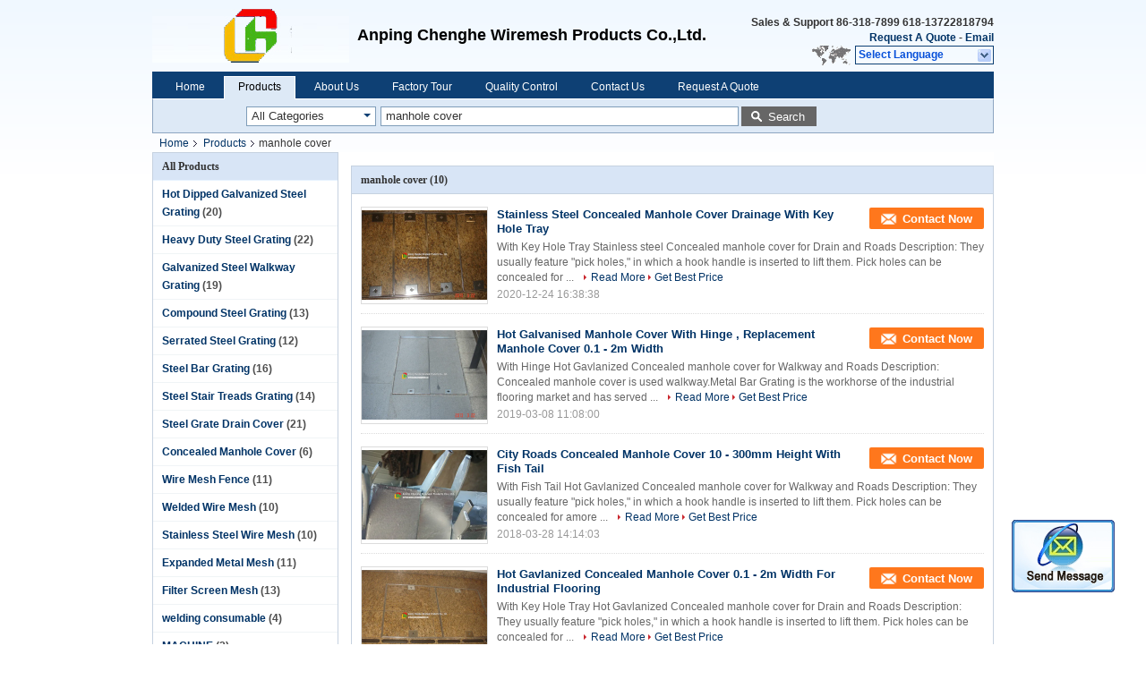

--- FILE ---
content_type: text/html
request_url: https://www.hotdippedgalvanizedgrating.com/buy-manhole_cover.html
body_size: 23185
content:
<!DOCTYPE html>
<html lang="en">
<head>
	<meta charset="utf-8">
	<meta http-equiv="X-UA-Compatible" content="IE=edge">
	<meta name="viewport" content="width=device-width, initial-scale=1">
    <title>Buy manhole cover, Good quality manhole cover manufacturer</title>
    <meta name="keywords" content="manhole cover, Buy manhole cover, Good quality manhole cover, manhole cover manufacturer" />
    <meta name="description" content="Good quality manhole cover from manhole cover manufacturer, Buy manhole cover online from China." />
			<link type='text/css' rel='stylesheet' href='/??/images/global.css,/photo/hotdippedgalvanizedgrating/sitetpl/style/common.css?ver=1608798414' media='all'>
			  <script type='text/javascript' src='/??/js/jquery.js,/js/common_header.js'></script><meta property="og:title" content="Buy manhole cover, Good quality manhole cover manufacturer" />
<meta property="og:description" content="Good quality manhole cover from manhole cover manufacturer, Buy manhole cover online from China." />
<meta property="og:type" content="product" />
<meta property="og:availability" content="instock" />
<meta property="og:site_name" content="Anping Chenghe Wiremesh Products Co.,Ltd." />
<meta property="og:url" content="https://www.hotdippedgalvanizedgrating.com/buy-manhole_cover.html" />
<meta property="og:image" content="https://www.hotdippedgalvanizedgrating.com/photo/pt18319269-stainless_steel_concealed_manhole_cover_drainage_with_key_hole_tray.jpg" />
<link rel="canonical" href="https://www.hotdippedgalvanizedgrating.com/buy-manhole_cover.html" />
<link rel="alternate" href="https://m.hotdippedgalvanizedgrating.com/buy-manhole_cover.html" media="only screen and (max-width: 640px)" />
<style type="text/css">
/*<![CDATA[*/
.consent__cookie {position: fixed;top: 0;left: 0;width: 100%;height: 0%;z-index: 100000;}.consent__cookie_bg {position: fixed;top: 0;left: 0;width: 100%;height: 100%;background: #000;opacity: .6;display: none }.consent__cookie_rel {position: fixed;bottom:0;left: 0;width: 100%;background: #fff;display: -webkit-box;display: -ms-flexbox;display: flex;flex-wrap: wrap;padding: 24px 80px;-webkit-box-sizing: border-box;box-sizing: border-box;-webkit-box-pack: justify;-ms-flex-pack: justify;justify-content: space-between;-webkit-transition: all ease-in-out .3s;transition: all ease-in-out .3s }.consent__close {position: absolute;top: 20px;right: 20px;cursor: pointer }.consent__close svg {fill: #777 }.consent__close:hover svg {fill: #000 }.consent__cookie_box {flex: 1;word-break: break-word;}.consent__warm {color: #777;font-size: 16px;margin-bottom: 12px;line-height: 19px }.consent__title {color: #333;font-size: 20px;font-weight: 600;margin-bottom: 12px;line-height: 23px }.consent__itxt {color: #333;font-size: 14px;margin-bottom: 12px;display: -webkit-box;display: -ms-flexbox;display: flex;-webkit-box-align: center;-ms-flex-align: center;align-items: center }.consent__itxt i {display: -webkit-inline-box;display: -ms-inline-flexbox;display: inline-flex;width: 28px;height: 28px;border-radius: 50%;background: #e0f9e9;margin-right: 8px;-webkit-box-align: center;-ms-flex-align: center;align-items: center;-webkit-box-pack: center;-ms-flex-pack: center;justify-content: center }.consent__itxt svg {fill: #3ca860 }.consent__txt {color: #a6a6a6;font-size: 14px;margin-bottom: 8px;line-height: 17px }.consent__btns {display: -webkit-box;display: -ms-flexbox;display: flex;-webkit-box-orient: vertical;-webkit-box-direction: normal;-ms-flex-direction: column;flex-direction: column;-webkit-box-pack: center;-ms-flex-pack: center;justify-content: center;flex-shrink: 0;}.consent__btn {width: 280px;height: 40px;line-height: 40px;text-align: center;background: #3ca860;color: #fff;border-radius: 4px;margin: 8px 0;-webkit-box-sizing: border-box;box-sizing: border-box;cursor: pointer;font-size:14px}.consent__btn:hover {background: #00823b }.consent__btn.empty {color: #3ca860;border: 1px solid #3ca860;background: #fff }.consent__btn.empty:hover {background: #3ca860;color: #fff }.open .consent__cookie_bg {display: block }.open .consent__cookie_rel {bottom: 0 }@media (max-width: 760px) {.consent__btns {width: 100%;align-items: center;}.consent__cookie_rel {padding: 20px 24px }}.consent__cookie.open {display: block;}.consent__cookie {display: none;}
/*]]>*/
</style>
<script type="text/javascript">
/*<![CDATA[*/
window.isvideotpl = 0;window.detailurl = '';
var isShowGuide=0;showGuideColor=0;var company_type = 4;var webim_domain = '';

var colorUrl = '';
var aisearch = 0;
var selfUrl = '';
window.playerReportUrl='/vod/view_count/report';
var query_string = ["Products","Search","manhole-cover"];
var g_tp = '';
var customtplcolor = 99205;
window.predomainsub = "";
/*]]>*/
</script>
</head>
<body>
<img src="/logo.gif" style="display:none" alt="logo"/>
	<div id="floatAd" style="z-index: 110000;position:absolute;right:30px;bottom:60px;display: block;
	height:79px;		">
		<form method="post"
		      onSubmit="return changeAction(this,'/contactnow.html');">
			<input type="hidden" name="pid" value=""/>
			<input alt='Send Message' onclick="this.blur()" type="image"
			       src="/images/floatimage_2.gif"/>
		</form>

			</div>
<a style="display: none!important;" title="Anping Chenghe Wiremesh Products Co.,Ltd." class="float-inquiry" href="/contactnow.html" onclick='setinquiryCookie("{\"showproduct\":0,\"pid\":0,\"name\":\"\",\"source_url\":\"\",\"picurl\":\"\",\"propertyDetail\":[],\"username\":\"Mrs. Sunny\",\"viewTime\":\"Last Login : 1 hours 36 minutes ago\",\"subject\":\"Please send me your price list\",\"countrycode\":\"VN\"}");'></a>
<div class="cont_header">
<script>
var originProductInfo = '';
var originProductInfo = {"showproduct":1,"pid":"10515255","name":"Rust Proof Industrial Drain Grates\u00a0, Airports Stainless Steel Trench Drain Covers\u00a0","source_url":"\/sale-10515255-rust-proof-industrial-drain-grates-airports-stainless-steel-trench-drain-covers.html","picurl":"\/photo\/pd18319268-rust_proof_industrial_drain_grates_airports_stainless_steel_trench_drain_covers.jpg","propertyDetail":[["Material","Q235  195   275   345   SS304  316   304lL   316L"],["Name","Trench Grate or  Drain Cover for the Roads , Squares, Gardens, Docks, Airports"],["Supply Ability","100 Tons per Day"],["Shipment","7-25 days"]],"company_name":null,"picurl_c":"\/photo\/pc18319268-rust_proof_industrial_drain_grates_airports_stainless_steel_trench_drain_covers.jpg","price":"","username":"Sunny-Sun","viewTime":"Last Login : 2 hours 36 minutes ago","subject":"How much for your Rust Proof Industrial Drain Grates\u00a0, Airports Stainless Steel Trench Drain Covers\u00a0","countrycode":"VN"};
var save_url = "/contactsave.html";
var update_url = "/updateinquiry.html";
var productInfo = {};
var defaulProductInfo = {};
var myDate = new Date();
var curDate = myDate.getFullYear()+'-'+(parseInt(myDate.getMonth())+1)+'-'+myDate.getDate();
var message = '';
var default_pop = 1;
var leaveMessageDialog = document.getElementsByClassName('leave-message-dialog')[0]; // 获取弹层
var _$$ = function (dom) {
    return document.querySelectorAll(dom);
};
resInfo = originProductInfo;
resInfo['name'] = resInfo['name'] || '';
defaulProductInfo.pid = resInfo['pid'];
defaulProductInfo.productName = resInfo['name'] ?? '';
defaulProductInfo.productInfo = resInfo['propertyDetail'];
defaulProductInfo.productImg = resInfo['picurl_c'];
defaulProductInfo.subject = resInfo['subject'] ?? '';
defaulProductInfo.productImgAlt = resInfo['name'] ?? '';
var inquirypopup_tmp = 1;
var message = 'Dear,'+'\r\n'+"I am interested in"+' '+trim(resInfo['name'])+", could you send me more details such as type, size, MOQ, material, etc."+'\r\n'+"Thanks!"+'\r\n'+"Waiting for your reply.";
var message_1 = 'Dear,'+'\r\n'+"I am interested in"+' '+trim(resInfo['name'])+", could you send me more details such as type, size, MOQ, material, etc."+'\r\n'+"Thanks!"+'\r\n'+"Waiting for your reply.";
var message_2 = 'Hello,'+'\r\n'+"I am looking for"+' '+trim(resInfo['name'])+", please send me the price, specification and picture."+'\r\n'+"Your swift response will be highly appreciated."+'\r\n'+"Feel free to contact me for more information."+'\r\n'+"Thanks a lot.";
var message_3 = 'Hello,'+'\r\n'+trim(resInfo['name'])+' '+"meets my expectations."+'\r\n'+"Please give me the best price and some other product information."+'\r\n'+"Feel free to contact me via my mail."+'\r\n'+"Thanks a lot.";

var message_4 = 'Dear,'+'\r\n'+"What is the FOB price on your"+' '+trim(resInfo['name'])+'?'+'\r\n'+"Which is the nearest port name?"+'\r\n'+"Please reply me as soon as possible, it would be better to share further information."+'\r\n'+"Regards!";
var message_5 = 'Hi there,'+'\r\n'+"I am very interested in your"+' '+trim(resInfo['name'])+'.'+'\r\n'+"Please send me your product details."+'\r\n'+"Looking forward to your quick reply."+'\r\n'+"Feel free to contact me by mail."+'\r\n'+"Regards!";

var message_6 = 'Dear,'+'\r\n'+"Please provide us with information about your"+' '+trim(resInfo['name'])+", such as type, size, material, and of course the best price."+'\r\n'+"Looking forward to your quick reply."+'\r\n'+"Thank you!";
var message_7 = 'Dear,'+'\r\n'+"Can you supply"+' '+trim(resInfo['name'])+" for us?"+'\r\n'+"First we want a price list and some product details."+'\r\n'+"I hope to get reply asap and look forward to cooperation."+'\r\n'+"Thank you very much.";
var message_8 = 'hi,'+'\r\n'+"I am looking for"+' '+trim(resInfo['name'])+", please give me some more detailed product information."+'\r\n'+"I look forward to your reply."+'\r\n'+"Thank you!";
var message_9 = 'Hello,'+'\r\n'+"Your"+' '+trim(resInfo['name'])+" meets my requirements very well."+'\r\n'+"Please send me the price, specification, and similar model will be OK."+'\r\n'+"Feel free to chat with me."+'\r\n'+"Thanks!";
var message_10 = 'Dear,'+'\r\n'+"I want to know more about the details and quotation of"+' '+trim(resInfo['name'])+'.'+'\r\n'+"Feel free to contact me."+'\r\n'+"Regards!";

var r = getRandom(1,10);

defaulProductInfo.message = eval("message_"+r);
    defaulProductInfo.message = eval("message_"+r);
        var mytAjax = {

    post: function(url, data, fn) {
        var xhr = new XMLHttpRequest();
        xhr.open("POST", url, true);
        xhr.setRequestHeader("Content-Type", "application/x-www-form-urlencoded;charset=UTF-8");
        xhr.setRequestHeader("X-Requested-With", "XMLHttpRequest");
        xhr.setRequestHeader('Content-Type','text/plain;charset=UTF-8');
        xhr.onreadystatechange = function() {
            if(xhr.readyState == 4 && (xhr.status == 200 || xhr.status == 304)) {
                fn.call(this, xhr.responseText);
            }
        };
        xhr.send(data);
    },

    postform: function(url, data, fn) {
        var xhr = new XMLHttpRequest();
        xhr.open("POST", url, true);
        xhr.setRequestHeader("X-Requested-With", "XMLHttpRequest");
        xhr.onreadystatechange = function() {
            if(xhr.readyState == 4 && (xhr.status == 200 || xhr.status == 304)) {
                fn.call(this, xhr.responseText);
            }
        };
        xhr.send(data);
    }
};
/*window.onload = function(){
    leaveMessageDialog = document.getElementsByClassName('leave-message-dialog')[0];
    if (window.localStorage.recordDialogStatus=='undefined' || (window.localStorage.recordDialogStatus!='undefined' && window.localStorage.recordDialogStatus != curDate)) {
        setTimeout(function(){
            if(parseInt(inquirypopup_tmp%10) == 1){
                creatDialog(defaulProductInfo, 1);
            }
        }, 6000);
    }
};*/
function trim(str)
{
    str = str.replace(/(^\s*)/g,"");
    return str.replace(/(\s*$)/g,"");
};
function getRandom(m,n){
    var num = Math.floor(Math.random()*(m - n) + n);
    return num;
};
function strBtn(param) {

    var starattextarea = document.getElementById("textareamessage").value.length;
    var email = document.getElementById("startEmail").value;

    var default_tip = document.querySelectorAll(".watermark_container").length;
    if (20 < starattextarea && starattextarea < 3000) {
        if(default_tip>0){
            document.getElementById("textareamessage1").parentNode.parentNode.nextElementSibling.style.display = "none";
        }else{
            document.getElementById("textareamessage1").parentNode.nextElementSibling.style.display = "none";
        }

    } else {
        if(default_tip>0){
            document.getElementById("textareamessage1").parentNode.parentNode.nextElementSibling.style.display = "block";
        }else{
            document.getElementById("textareamessage1").parentNode.nextElementSibling.style.display = "block";
        }

        return;
    }

    // var re = /^([a-zA-Z0-9_-])+@([a-zA-Z0-9_-])+\.([a-zA-Z0-9_-])+/i;/*邮箱不区分大小写*/
    var re = /^[a-zA-Z0-9][\w-]*(\.?[\w-]+)*@[a-zA-Z0-9-]+(\.[a-zA-Z0-9]+)+$/i;
    if (!re.test(email)) {
        document.getElementById("startEmail").nextElementSibling.style.display = "block";
        return;
    } else {
        document.getElementById("startEmail").nextElementSibling.style.display = "none";
    }

    var subject = document.getElementById("pop_subject").value;
    var pid = document.getElementById("pop_pid").value;
    var message = document.getElementById("textareamessage").value;
    var sender_email = document.getElementById("startEmail").value;
    var tel = '';
    if (document.getElementById("tel0") != undefined && document.getElementById("tel0") != '')
        tel = document.getElementById("tel0").value;
    var form_serialize = '&tel='+tel;

    form_serialize = form_serialize.replace(/\+/g, "%2B");
    mytAjax.post(save_url,"pid="+pid+"&subject="+subject+"&email="+sender_email+"&message="+(message)+form_serialize,function(res){
        var mes = JSON.parse(res);
        if(mes.status == 200){
            var iid = mes.iid;
            document.getElementById("pop_iid").value = iid;
            document.getElementById("pop_uuid").value = mes.uuid;

            if(typeof gtag_report_conversion === "function"){
                gtag_report_conversion();//执行统计js代码
            }
            if(typeof fbq === "function"){
                fbq('track','Purchase');//执行统计js代码
            }
        }
    });
    for (var index = 0; index < document.querySelectorAll(".dialog-content-pql").length; index++) {
        document.querySelectorAll(".dialog-content-pql")[index].style.display = "none";
    };
    $('#idphonepql').val(tel);
    document.getElementById("dialog-content-pql-id").style.display = "block";
    ;
};
function twoBtnOk(param) {

    var selectgender = document.getElementById("Mr").innerHTML;
    var iid = document.getElementById("pop_iid").value;
    var sendername = document.getElementById("idnamepql").value;
    var senderphone = document.getElementById("idphonepql").value;
    var sendercname = document.getElementById("idcompanypql").value;
    var uuid = document.getElementById("pop_uuid").value;
    var gender = 2;
    if(selectgender == 'Mr.') gender = 0;
    if(selectgender == 'Mrs.') gender = 1;
    var pid = document.getElementById("pop_pid").value;
    var form_serialize = '';

        form_serialize = form_serialize.replace(/\+/g, "%2B");

    mytAjax.post(update_url,"iid="+iid+"&gender="+gender+"&uuid="+uuid+"&name="+(sendername)+"&tel="+(senderphone)+"&company="+(sendercname)+form_serialize,function(res){});

    for (var index = 0; index < document.querySelectorAll(".dialog-content-pql").length; index++) {
        document.querySelectorAll(".dialog-content-pql")[index].style.display = "none";
    };
    document.getElementById("dialog-content-pql-ok").style.display = "block";

};
function toCheckMust(name) {
    $('#'+name+'error').hide();
}
function handClidk(param) {
    var starattextarea = document.getElementById("textareamessage1").value.length;
    var email = document.getElementById("startEmail1").value;
    var default_tip = document.querySelectorAll(".watermark_container").length;
    if (20 < starattextarea && starattextarea < 3000) {
        if(default_tip>0){
            document.getElementById("textareamessage1").parentNode.parentNode.nextElementSibling.style.display = "none";
        }else{
            document.getElementById("textareamessage1").parentNode.nextElementSibling.style.display = "none";
        }

    } else {
        if(default_tip>0){
            document.getElementById("textareamessage1").parentNode.parentNode.nextElementSibling.style.display = "block";
        }else{
            document.getElementById("textareamessage1").parentNode.nextElementSibling.style.display = "block";
        }

        return;
    }

    // var re = /^([a-zA-Z0-9_-])+@([a-zA-Z0-9_-])+\.([a-zA-Z0-9_-])+/i;
    var re = /^[a-zA-Z0-9][\w-]*(\.?[\w-]+)*@[a-zA-Z0-9-]+(\.[a-zA-Z0-9]+)+$/i;
    if (!re.test(email)) {
        document.getElementById("startEmail1").nextElementSibling.style.display = "block";
        return;
    } else {
        document.getElementById("startEmail1").nextElementSibling.style.display = "none";
    }

    var subject = document.getElementById("pop_subject").value;
    var pid = document.getElementById("pop_pid").value;
    var message = document.getElementById("textareamessage1").value;
    var sender_email = document.getElementById("startEmail1").value;
    var form_serialize = tel = '';
    if (document.getElementById("tel1") != undefined && document.getElementById("tel1") != '')
        tel = document.getElementById("tel1").value;
        mytAjax.post(save_url,"email="+sender_email+"&tel="+tel+"&pid="+pid+"&message="+message+"&subject="+subject+form_serialize,function(res){

        var mes = JSON.parse(res);
        if(mes.status == 200){
            var iid = mes.iid;
            document.getElementById("pop_iid").value = iid;
            document.getElementById("pop_uuid").value = mes.uuid;
            if(typeof gtag_report_conversion === "function"){
                gtag_report_conversion();//执行统计js代码
            }
        }

    });
    for (var index = 0; index < document.querySelectorAll(".dialog-content-pql").length; index++) {
        document.querySelectorAll(".dialog-content-pql")[index].style.display = "none";
    };
    $('#idphonepql').val(tel);
    document.getElementById("dialog-content-pql-id").style.display = "block";

};
window.addEventListener('load', function () {
    $('.checkbox-wrap label').each(function(){
        if($(this).find('input').prop('checked')){
            $(this).addClass('on')
        }else {
            $(this).removeClass('on')
        }
    })
    $(document).on('click', '.checkbox-wrap label' , function(ev){
        if (ev.target.tagName.toUpperCase() != 'INPUT') {
            $(this).toggleClass('on')
        }
    })
})

function hand_video(pdata) {
    data = JSON.parse(pdata);
    productInfo.productName = data.productName;
    productInfo.productInfo = data.productInfo;
    productInfo.productImg = data.productImg;
    productInfo.subject = data.subject;

    var message = 'Dear,'+'\r\n'+"I am interested in"+' '+trim(data.productName)+", could you send me more details such as type, size, quantity, material, etc."+'\r\n'+"Thanks!"+'\r\n'+"Waiting for your reply.";

    var message = 'Dear,'+'\r\n'+"I am interested in"+' '+trim(data.productName)+", could you send me more details such as type, size, MOQ, material, etc."+'\r\n'+"Thanks!"+'\r\n'+"Waiting for your reply.";
    var message_1 = 'Dear,'+'\r\n'+"I am interested in"+' '+trim(data.productName)+", could you send me more details such as type, size, MOQ, material, etc."+'\r\n'+"Thanks!"+'\r\n'+"Waiting for your reply.";
    var message_2 = 'Hello,'+'\r\n'+"I am looking for"+' '+trim(data.productName)+", please send me the price, specification and picture."+'\r\n'+"Your swift response will be highly appreciated."+'\r\n'+"Feel free to contact me for more information."+'\r\n'+"Thanks a lot.";
    var message_3 = 'Hello,'+'\r\n'+trim(data.productName)+' '+"meets my expectations."+'\r\n'+"Please give me the best price and some other product information."+'\r\n'+"Feel free to contact me via my mail."+'\r\n'+"Thanks a lot.";

    var message_4 = 'Dear,'+'\r\n'+"What is the FOB price on your"+' '+trim(data.productName)+'?'+'\r\n'+"Which is the nearest port name?"+'\r\n'+"Please reply me as soon as possible, it would be better to share further information."+'\r\n'+"Regards!";
    var message_5 = 'Hi there,'+'\r\n'+"I am very interested in your"+' '+trim(data.productName)+'.'+'\r\n'+"Please send me your product details."+'\r\n'+"Looking forward to your quick reply."+'\r\n'+"Feel free to contact me by mail."+'\r\n'+"Regards!";

    var message_6 = 'Dear,'+'\r\n'+"Please provide us with information about your"+' '+trim(data.productName)+", such as type, size, material, and of course the best price."+'\r\n'+"Looking forward to your quick reply."+'\r\n'+"Thank you!";
    var message_7 = 'Dear,'+'\r\n'+"Can you supply"+' '+trim(data.productName)+" for us?"+'\r\n'+"First we want a price list and some product details."+'\r\n'+"I hope to get reply asap and look forward to cooperation."+'\r\n'+"Thank you very much.";
    var message_8 = 'hi,'+'\r\n'+"I am looking for"+' '+trim(data.productName)+", please give me some more detailed product information."+'\r\n'+"I look forward to your reply."+'\r\n'+"Thank you!";
    var message_9 = 'Hello,'+'\r\n'+"Your"+' '+trim(data.productName)+" meets my requirements very well."+'\r\n'+"Please send me the price, specification, and similar model will be OK."+'\r\n'+"Feel free to chat with me."+'\r\n'+"Thanks!";
    var message_10 = 'Dear,'+'\r\n'+"I want to know more about the details and quotation of"+' '+trim(data.productName)+'.'+'\r\n'+"Feel free to contact me."+'\r\n'+"Regards!";

    var r = getRandom(1,10);

    productInfo.message = eval("message_"+r);
            if(parseInt(inquirypopup_tmp/10) == 1){
        productInfo.message = "";
    }
    productInfo.pid = data.pid;
    creatDialog(productInfo, 2);
};

function handDialog(pdata) {
    data = JSON.parse(pdata);
    productInfo.productName = data.productName;
    productInfo.productInfo = data.productInfo;
    productInfo.productImg = data.productImg;
    productInfo.subject = data.subject;

    var message = 'Dear,'+'\r\n'+"I am interested in"+' '+trim(data.productName)+", could you send me more details such as type, size, quantity, material, etc."+'\r\n'+"Thanks!"+'\r\n'+"Waiting for your reply.";

    var message = 'Dear,'+'\r\n'+"I am interested in"+' '+trim(data.productName)+", could you send me more details such as type, size, MOQ, material, etc."+'\r\n'+"Thanks!"+'\r\n'+"Waiting for your reply.";
    var message_1 = 'Dear,'+'\r\n'+"I am interested in"+' '+trim(data.productName)+", could you send me more details such as type, size, MOQ, material, etc."+'\r\n'+"Thanks!"+'\r\n'+"Waiting for your reply.";
    var message_2 = 'Hello,'+'\r\n'+"I am looking for"+' '+trim(data.productName)+", please send me the price, specification and picture."+'\r\n'+"Your swift response will be highly appreciated."+'\r\n'+"Feel free to contact me for more information."+'\r\n'+"Thanks a lot.";
    var message_3 = 'Hello,'+'\r\n'+trim(data.productName)+' '+"meets my expectations."+'\r\n'+"Please give me the best price and some other product information."+'\r\n'+"Feel free to contact me via my mail."+'\r\n'+"Thanks a lot.";

    var message_4 = 'Dear,'+'\r\n'+"What is the FOB price on your"+' '+trim(data.productName)+'?'+'\r\n'+"Which is the nearest port name?"+'\r\n'+"Please reply me as soon as possible, it would be better to share further information."+'\r\n'+"Regards!";
    var message_5 = 'Hi there,'+'\r\n'+"I am very interested in your"+' '+trim(data.productName)+'.'+'\r\n'+"Please send me your product details."+'\r\n'+"Looking forward to your quick reply."+'\r\n'+"Feel free to contact me by mail."+'\r\n'+"Regards!";

    var message_6 = 'Dear,'+'\r\n'+"Please provide us with information about your"+' '+trim(data.productName)+", such as type, size, material, and of course the best price."+'\r\n'+"Looking forward to your quick reply."+'\r\n'+"Thank you!";
    var message_7 = 'Dear,'+'\r\n'+"Can you supply"+' '+trim(data.productName)+" for us?"+'\r\n'+"First we want a price list and some product details."+'\r\n'+"I hope to get reply asap and look forward to cooperation."+'\r\n'+"Thank you very much.";
    var message_8 = 'hi,'+'\r\n'+"I am looking for"+' '+trim(data.productName)+", please give me some more detailed product information."+'\r\n'+"I look forward to your reply."+'\r\n'+"Thank you!";
    var message_9 = 'Hello,'+'\r\n'+"Your"+' '+trim(data.productName)+" meets my requirements very well."+'\r\n'+"Please send me the price, specification, and similar model will be OK."+'\r\n'+"Feel free to chat with me."+'\r\n'+"Thanks!";
    var message_10 = 'Dear,'+'\r\n'+"I want to know more about the details and quotation of"+' '+trim(data.productName)+'.'+'\r\n'+"Feel free to contact me."+'\r\n'+"Regards!";

    var r = getRandom(1,10);
    productInfo.message = eval("message_"+r);
            if(parseInt(inquirypopup_tmp/10) == 1){
        productInfo.message = "";
    }
    productInfo.pid = data.pid;
    creatDialog(productInfo, 2);
};

function closepql(param) {

    leaveMessageDialog.style.display = 'none';
};

function closepql2(param) {

    for (var index = 0; index < document.querySelectorAll(".dialog-content-pql").length; index++) {
        document.querySelectorAll(".dialog-content-pql")[index].style.display = "none";
    };
    document.getElementById("dialog-content-pql-ok").style.display = "block";
};

function decodeHtmlEntities(str) {
    var tempElement = document.createElement('div');
    tempElement.innerHTML = str;
    return tempElement.textContent || tempElement.innerText || '';
}

function initProduct(productInfo,type){

    productInfo.productName = decodeHtmlEntities(productInfo.productName);
    productInfo.message = decodeHtmlEntities(productInfo.message);

    leaveMessageDialog = document.getElementsByClassName('leave-message-dialog')[0];
    leaveMessageDialog.style.display = "block";
    if(type == 3){
        var popinquiryemail = document.getElementById("popinquiryemail").value;
        _$$("#startEmail1")[0].value = popinquiryemail;
    }else{
        _$$("#startEmail1")[0].value = "";
    }
    _$$("#startEmail")[0].value = "";
    _$$("#idnamepql")[0].value = "";
    _$$("#idphonepql")[0].value = "";
    _$$("#idcompanypql")[0].value = "";

    _$$("#pop_pid")[0].value = productInfo.pid;
    _$$("#pop_subject")[0].value = productInfo.subject;
    
    if(parseInt(inquirypopup_tmp/10) == 1){
        productInfo.message = "";
    }

    _$$("#textareamessage1")[0].value = productInfo.message;
    _$$("#textareamessage")[0].value = productInfo.message;

    _$$("#dialog-content-pql-id .titlep")[0].innerHTML = productInfo.productName;
    _$$("#dialog-content-pql-id img")[0].setAttribute("src", productInfo.productImg);
    _$$("#dialog-content-pql-id img")[0].setAttribute("alt", productInfo.productImgAlt);

    _$$("#dialog-content-pql-id-hand img")[0].setAttribute("src", productInfo.productImg);
    _$$("#dialog-content-pql-id-hand img")[0].setAttribute("alt", productInfo.productImgAlt);
    _$$("#dialog-content-pql-id-hand .titlep")[0].innerHTML = productInfo.productName;

    if (productInfo.productInfo.length > 0) {
        var ul2, ul;
        ul = document.createElement("ul");
        for (var index = 0; index < productInfo.productInfo.length; index++) {
            var el = productInfo.productInfo[index];
            var li = document.createElement("li");
            var span1 = document.createElement("span");
            span1.innerHTML = el[0] + ":";
            var span2 = document.createElement("span");
            span2.innerHTML = el[1];
            li.appendChild(span1);
            li.appendChild(span2);
            ul.appendChild(li);

        }
        ul2 = ul.cloneNode(true);
        if (type === 1) {
            _$$("#dialog-content-pql-id .left")[0].replaceChild(ul, _$$("#dialog-content-pql-id .left ul")[0]);
        } else {
            _$$("#dialog-content-pql-id-hand .left")[0].replaceChild(ul2, _$$("#dialog-content-pql-id-hand .left ul")[0]);
            _$$("#dialog-content-pql-id .left")[0].replaceChild(ul, _$$("#dialog-content-pql-id .left ul")[0]);
        }
    };
    for (var index = 0; index < _$$("#dialog-content-pql-id .right ul li").length; index++) {
        _$$("#dialog-content-pql-id .right ul li")[index].addEventListener("click", function (params) {
            _$$("#dialog-content-pql-id .right #Mr")[0].innerHTML = this.innerHTML
        }, false)

    };

};
function closeInquiryCreateDialog() {
    document.getElementById("xuanpan_dialog_box_pql").style.display = "none";
};
function showInquiryCreateDialog() {
    document.getElementById("xuanpan_dialog_box_pql").style.display = "block";
};
function submitPopInquiry(){
    var message = document.getElementById("inquiry_message").value;
    var email = document.getElementById("inquiry_email").value;
    var subject = defaulProductInfo.subject;
    var pid = defaulProductInfo.pid;
    if (email === undefined) {
        showInquiryCreateDialog();
        document.getElementById("inquiry_email").style.border = "1px solid red";
        return false;
    };
    if (message === undefined) {
        showInquiryCreateDialog();
        document.getElementById("inquiry_message").style.border = "1px solid red";
        return false;
    };
    if (email.search(/^\w+((-\w+)|(\.\w+))*\@[A-Za-z0-9]+((\.|-)[A-Za-z0-9]+)*\.[A-Za-z0-9]+$/) == -1) {
        document.getElementById("inquiry_email").style.border= "1px solid red";
        showInquiryCreateDialog();
        return false;
    } else {
        document.getElementById("inquiry_email").style.border= "";
    };
    if (message.length < 20 || message.length >3000) {
        showInquiryCreateDialog();
        document.getElementById("inquiry_message").style.border = "1px solid red";
        return false;
    } else {
        document.getElementById("inquiry_message").style.border = "";
    };
    var tel = '';
    if (document.getElementById("tel") != undefined && document.getElementById("tel") != '')
        tel = document.getElementById("tel").value;

    mytAjax.post(save_url,"pid="+pid+"&subject="+subject+"&email="+email+"&message="+(message)+'&tel='+tel,function(res){
        var mes = JSON.parse(res);
        if(mes.status == 200){
            var iid = mes.iid;
            document.getElementById("pop_iid").value = iid;
            document.getElementById("pop_uuid").value = mes.uuid;

        }
    });
    initProduct(defaulProductInfo);
    for (var index = 0; index < document.querySelectorAll(".dialog-content-pql").length; index++) {
        document.querySelectorAll(".dialog-content-pql")[index].style.display = "none";
    };
    $('#idphonepql').val(tel);
    document.getElementById("dialog-content-pql-id").style.display = "block";

};

//带附件上传
function submitPopInquiryfile(email_id,message_id,check_sort,name_id,phone_id,company_id,attachments){

    if(typeof(check_sort) == 'undefined'){
        check_sort = 0;
    }
    var message = document.getElementById(message_id).value;
    var email = document.getElementById(email_id).value;
    var attachments = document.getElementById(attachments).value;
    if(typeof(name_id) !== 'undefined' && name_id != ""){
        var name  = document.getElementById(name_id).value;
    }
    if(typeof(phone_id) !== 'undefined' && phone_id != ""){
        var phone = document.getElementById(phone_id).value;
    }
    if(typeof(company_id) !== 'undefined' && company_id != ""){
        var company = document.getElementById(company_id).value;
    }
    var subject = defaulProductInfo.subject;
    var pid = defaulProductInfo.pid;

    if(check_sort == 0){
        if (email === undefined) {
            showInquiryCreateDialog();
            document.getElementById(email_id).style.border = "1px solid red";
            return false;
        };
        if (message === undefined) {
            showInquiryCreateDialog();
            document.getElementById(message_id).style.border = "1px solid red";
            return false;
        };

        if (email.search(/^\w+((-\w+)|(\.\w+))*\@[A-Za-z0-9]+((\.|-)[A-Za-z0-9]+)*\.[A-Za-z0-9]+$/) == -1) {
            document.getElementById(email_id).style.border= "1px solid red";
            showInquiryCreateDialog();
            return false;
        } else {
            document.getElementById(email_id).style.border= "";
        };
        if (message.length < 20 || message.length >3000) {
            showInquiryCreateDialog();
            document.getElementById(message_id).style.border = "1px solid red";
            return false;
        } else {
            document.getElementById(message_id).style.border = "";
        };
    }else{

        if (message === undefined) {
            showInquiryCreateDialog();
            document.getElementById(message_id).style.border = "1px solid red";
            return false;
        };

        if (email === undefined) {
            showInquiryCreateDialog();
            document.getElementById(email_id).style.border = "1px solid red";
            return false;
        };

        if (message.length < 20 || message.length >3000) {
            showInquiryCreateDialog();
            document.getElementById(message_id).style.border = "1px solid red";
            return false;
        } else {
            document.getElementById(message_id).style.border = "";
        };

        if (email.search(/^\w+((-\w+)|(\.\w+))*\@[A-Za-z0-9]+((\.|-)[A-Za-z0-9]+)*\.[A-Za-z0-9]+$/) == -1) {
            document.getElementById(email_id).style.border= "1px solid red";
            showInquiryCreateDialog();
            return false;
        } else {
            document.getElementById(email_id).style.border= "";
        };

    };

    mytAjax.post(save_url,"pid="+pid+"&subject="+subject+"&email="+email+"&message="+message+"&company="+company+"&attachments="+attachments,function(res){
        var mes = JSON.parse(res);
        if(mes.status == 200){
            var iid = mes.iid;
            document.getElementById("pop_iid").value = iid;
            document.getElementById("pop_uuid").value = mes.uuid;

            if(typeof gtag_report_conversion === "function"){
                gtag_report_conversion();//执行统计js代码
            }
            if(typeof fbq === "function"){
                fbq('track','Purchase');//执行统计js代码
            }
        }
    });
    initProduct(defaulProductInfo);

    if(name !== undefined && name != ""){
        _$$("#idnamepql")[0].value = name;
    }

    if(phone !== undefined && phone != ""){
        _$$("#idphonepql")[0].value = phone;
    }

    if(company !== undefined && company != ""){
        _$$("#idcompanypql")[0].value = company;
    }

    for (var index = 0; index < document.querySelectorAll(".dialog-content-pql").length; index++) {
        document.querySelectorAll(".dialog-content-pql")[index].style.display = "none";
    };
    document.getElementById("dialog-content-pql-id").style.display = "block";

};
function submitPopInquiryByParam(email_id,message_id,check_sort,name_id,phone_id,company_id){

    if(typeof(check_sort) == 'undefined'){
        check_sort = 0;
    }

    var senderphone = '';
    var message = document.getElementById(message_id).value;
    var email = document.getElementById(email_id).value;
    if(typeof(name_id) !== 'undefined' && name_id != ""){
        var name  = document.getElementById(name_id).value;
    }
    if(typeof(phone_id) !== 'undefined' && phone_id != ""){
        var phone = document.getElementById(phone_id).value;
        senderphone = phone;
    }
    if(typeof(company_id) !== 'undefined' && company_id != ""){
        var company = document.getElementById(company_id).value;
    }
    var subject = defaulProductInfo.subject;
    var pid = defaulProductInfo.pid;

    if(check_sort == 0){
        if (email === undefined) {
            showInquiryCreateDialog();
            document.getElementById(email_id).style.border = "1px solid red";
            return false;
        };
        if (message === undefined) {
            showInquiryCreateDialog();
            document.getElementById(message_id).style.border = "1px solid red";
            return false;
        };

        if (email.search(/^\w+((-\w+)|(\.\w+))*\@[A-Za-z0-9]+((\.|-)[A-Za-z0-9]+)*\.[A-Za-z0-9]+$/) == -1) {
            document.getElementById(email_id).style.border= "1px solid red";
            showInquiryCreateDialog();
            return false;
        } else {
            document.getElementById(email_id).style.border= "";
        };
        if (message.length < 20 || message.length >3000) {
            showInquiryCreateDialog();
            document.getElementById(message_id).style.border = "1px solid red";
            return false;
        } else {
            document.getElementById(message_id).style.border = "";
        };
    }else{

        if (message === undefined) {
            showInquiryCreateDialog();
            document.getElementById(message_id).style.border = "1px solid red";
            return false;
        };

        if (email === undefined) {
            showInquiryCreateDialog();
            document.getElementById(email_id).style.border = "1px solid red";
            return false;
        };

        if (message.length < 20 || message.length >3000) {
            showInquiryCreateDialog();
            document.getElementById(message_id).style.border = "1px solid red";
            return false;
        } else {
            document.getElementById(message_id).style.border = "";
        };

        if (email.search(/^\w+((-\w+)|(\.\w+))*\@[A-Za-z0-9]+((\.|-)[A-Za-z0-9]+)*\.[A-Za-z0-9]+$/) == -1) {
            document.getElementById(email_id).style.border= "1px solid red";
            showInquiryCreateDialog();
            return false;
        } else {
            document.getElementById(email_id).style.border= "";
        };

    };

    var productsku = "";
    if($("#product_sku").length > 0){
        productsku = $("#product_sku").html();
    }

    mytAjax.post(save_url,"tel="+senderphone+"&pid="+pid+"&subject="+subject+"&email="+email+"&message="+message+"&messagesku="+encodeURI(productsku),function(res){
        var mes = JSON.parse(res);
        if(mes.status == 200){
            var iid = mes.iid;
            document.getElementById("pop_iid").value = iid;
            document.getElementById("pop_uuid").value = mes.uuid;

            if(typeof gtag_report_conversion === "function"){
                gtag_report_conversion();//执行统计js代码
            }
            if(typeof fbq === "function"){
                fbq('track','Purchase');//执行统计js代码
            }
        }
    });
    initProduct(defaulProductInfo);

    if(name !== undefined && name != ""){
        _$$("#idnamepql")[0].value = name;
    }

    if(phone !== undefined && phone != ""){
        _$$("#idphonepql")[0].value = phone;
    }

    if(company !== undefined && company != ""){
        _$$("#idcompanypql")[0].value = company;
    }

    for (var index = 0; index < document.querySelectorAll(".dialog-content-pql").length; index++) {
        document.querySelectorAll(".dialog-content-pql")[index].style.display = "none";

    };
    document.getElementById("dialog-content-pql-id").style.display = "block";

};

function creat_videoDialog(productInfo, type) {

    if(type == 1){
        if(default_pop != 1){
            return false;
        }
        window.localStorage.recordDialogStatus = curDate;
    }else{
        default_pop = 0;
    }
    initProduct(productInfo, type);
    if (type === 1) {
        // 自动弹出
        for (var index = 0; index < document.querySelectorAll(".dialog-content-pql").length; index++) {

            document.querySelectorAll(".dialog-content-pql")[index].style.display = "none";
        };
        document.getElementById("dialog-content-pql").style.display = "block";
    } else {
        // 手动弹出
        for (var index = 0; index < document.querySelectorAll(".dialog-content-pql").length; index++) {
            document.querySelectorAll(".dialog-content-pql")[index].style.display = "none";
        };
        document.getElementById("dialog-content-pql-id-hand").style.display = "block";
    }
}

function creatDialog(productInfo, type) {

    if(type == 1){
        if(default_pop != 1){
            return false;
        }
        window.localStorage.recordDialogStatus = curDate;
    }else{
        default_pop = 0;
    }
    initProduct(productInfo, type);
    if (type === 1) {
        // 自动弹出
        for (var index = 0; index < document.querySelectorAll(".dialog-content-pql").length; index++) {

            document.querySelectorAll(".dialog-content-pql")[index].style.display = "none";
        };
        document.getElementById("dialog-content-pql").style.display = "block";
    } else {
        // 手动弹出
        for (var index = 0; index < document.querySelectorAll(".dialog-content-pql").length; index++) {
            document.querySelectorAll(".dialog-content-pql")[index].style.display = "none";
        };
        document.getElementById("dialog-content-pql-id-hand").style.display = "block";
    }
}

//带邮箱信息打开询盘框 emailtype=1表示带入邮箱
function openDialog(emailtype){
    var type = 2;//不带入邮箱，手动弹出
    if(emailtype == 1){
        var popinquiryemail = document.getElementById("popinquiryemail").value;
        // var re = /^([a-zA-Z0-9_-])+@([a-zA-Z0-9_-])+\.([a-zA-Z0-9_-])+/i;
        var re = /^[a-zA-Z0-9][\w-]*(\.?[\w-]+)*@[a-zA-Z0-9-]+(\.[a-zA-Z0-9]+)+$/i;
        if (!re.test(popinquiryemail)) {
            //前端提示样式;
            showInquiryCreateDialog();
            document.getElementById("popinquiryemail").style.border = "1px solid red";
            return false;
        } else {
            //前端提示样式;
        }
        var type = 3;
    }
    creatDialog(defaulProductInfo,type);
}

//上传附件
function inquiryUploadFile(){
    var fileObj = document.querySelector("#fileId").files[0];
    //构建表单数据
    var formData = new FormData();
    var filesize = fileObj.size;
    if(filesize > 10485760 || filesize == 0) {
        document.getElementById("filetips").style.display = "block";
        return false;
    }else {
        document.getElementById("filetips").style.display = "none";
    }
    formData.append('popinquiryfile', fileObj);
    document.getElementById("quotefileform").reset();
    var save_url = "/inquiryuploadfile.html";
    mytAjax.postform(save_url,formData,function(res){
        var mes = JSON.parse(res);
        if(mes.status == 200){
            document.getElementById("uploader-file-info").innerHTML = document.getElementById("uploader-file-info").innerHTML + "<span class=op>"+mes.attfile.name+"<a class=delatt id=att"+mes.attfile.id+" onclick=delatt("+mes.attfile.id+");>Delete</a></span>";
            var nowattachs = document.getElementById("attachments").value;
            if( nowattachs !== ""){
                var attachs = JSON.parse(nowattachs);
                attachs[mes.attfile.id] = mes.attfile;
            }else{
                var attachs = {};
                attachs[mes.attfile.id] = mes.attfile;
            }
            document.getElementById("attachments").value = JSON.stringify(attachs);
        }
    });
}
//附件删除
function delatt(attid)
{
    var nowattachs = document.getElementById("attachments").value;
    if( nowattachs !== ""){
        var attachs = JSON.parse(nowattachs);
        if(attachs[attid] == ""){
            return false;
        }
        var formData = new FormData();
        var delfile = attachs[attid]['filename'];
        var save_url = "/inquirydelfile.html";
        if(delfile != "") {
            formData.append('delfile', delfile);
            mytAjax.postform(save_url, formData, function (res) {
                if(res !== "") {
                    var mes = JSON.parse(res);
                    if (mes.status == 200) {
                        delete attachs[attid];
                        document.getElementById("attachments").value = JSON.stringify(attachs);
                        var s = document.getElementById("att"+attid);
                        s.parentNode.remove();
                    }
                }
            });
        }
    }else{
        return false;
    }
}

</script>
<div class="leave-message-dialog" style="display: none">
<style>
    .leave-message-dialog .close:before, .leave-message-dialog .close:after{
        content:initial;
    }
</style>
<div class="dialog-content-pql" id="dialog-content-pql" style="display: none">
    <span class="close" onclick="closepql()"><img src="/images/close.png" alt="close"></span>
    <div class="title">
        <p class="firstp-pql">Leave a Message</p>
        <p class="lastp-pql">We will call you back soon!</p>
    </div>
    <div class="form">
        <div class="textarea">
            <textarea style='font-family: robot;'  name="" id="textareamessage" cols="30" rows="10" style="margin-bottom:14px;width:100%"
                placeholder="Please enter your inquiry details."></textarea>
        </div>
        <p class="error-pql"> <span class="icon-pql"><img src="/images/error.png" alt="Anping Chenghe Wiremesh Products Co.,Ltd."></span> Your message must be between 20-3,000 characters!</p>
        <input id="startEmail" type="text" placeholder="Enter your E-mail" onkeydown="if(event.keyCode === 13){ strBtn();}">
        <p class="error-pql"><span class="icon-pql"><img src="/images/error.png" alt="Anping Chenghe Wiremesh Products Co.,Ltd."></span> Please check your E-mail! </p>
                <div class="operations">
            <div class='btn' id="submitStart" type="submit" onclick="strBtn()">SUBMIT</div>
        </div>
            </div>
</div>
<div class="dialog-content-pql dialog-content-pql-id" id="dialog-content-pql-id" style="display:none">
        <span class="close" onclick="closepql2()"><svg t="1648434466530" class="icon" viewBox="0 0 1024 1024" version="1.1" xmlns="http://www.w3.org/2000/svg" p-id="2198" width="16" height="16"><path d="M576 512l277.333333 277.333333-64 64-277.333333-277.333333L234.666667 853.333333 170.666667 789.333333l277.333333-277.333333L170.666667 234.666667 234.666667 170.666667l277.333333 277.333333L789.333333 170.666667 853.333333 234.666667 576 512z" fill="#444444" p-id="2199"></path></svg></span>
    <div class="left">
        <div class="img"><img></div>
        <p class="titlep"></p>
        <ul> </ul>
    </div>
    <div class="right">
                <p class="title">More information facilitates better communication.</p>
                <div style="position: relative;">
            <div class="mr"> <span id="Mr">Mr.</span>
                <ul>
                    <li>Mr.</li>
                    <li>Mrs.</li>
                </ul>
            </div>
            <input style="text-indent: 80px;" type="text" id="idnamepql" placeholder="Input your name">
        </div>
        <input type="text"  id="idphonepql"  placeholder="Phone Number">
        <input type="text" id="idcompanypql"  placeholder="Company" onkeydown="if(event.keyCode === 13){ twoBtnOk();}">
                <div class="btn form_new" id="twoBtnOk" onclick="twoBtnOk()">OK</div>
    </div>
</div>

<div class="dialog-content-pql dialog-content-pql-ok" id="dialog-content-pql-ok" style="display:none">
        <span class="close" onclick="closepql()"><svg t="1648434466530" class="icon" viewBox="0 0 1024 1024" version="1.1" xmlns="http://www.w3.org/2000/svg" p-id="2198" width="16" height="16"><path d="M576 512l277.333333 277.333333-64 64-277.333333-277.333333L234.666667 853.333333 170.666667 789.333333l277.333333-277.333333L170.666667 234.666667 234.666667 170.666667l277.333333 277.333333L789.333333 170.666667 853.333333 234.666667 576 512z" fill="#444444" p-id="2199"></path></svg></span>
    <div class="duihaook"></div>
        <p class="title">Submitted successfully!</p>
        <p class="p1" style="text-align: center; font-size: 18px; margin-top: 14px;">We will call you back soon!</p>
    <div class="btn" onclick="closepql()" id="endOk" style="margin: 0 auto;margin-top: 50px;">OK</div>
</div>
<div class="dialog-content-pql dialog-content-pql-id dialog-content-pql-id-hand" id="dialog-content-pql-id-hand"
    style="display:none">
     <input type="hidden" name="pop_pid" id="pop_pid" value="0">
     <input type="hidden" name="pop_subject" id="pop_subject" value="">
     <input type="hidden" name="pop_iid" id="pop_iid" value="0">
     <input type="hidden" name="pop_uuid" id="pop_uuid" value="0">
        <span class="close" onclick="closepql()"><svg t="1648434466530" class="icon" viewBox="0 0 1024 1024" version="1.1" xmlns="http://www.w3.org/2000/svg" p-id="2198" width="16" height="16"><path d="M576 512l277.333333 277.333333-64 64-277.333333-277.333333L234.666667 853.333333 170.666667 789.333333l277.333333-277.333333L170.666667 234.666667 234.666667 170.666667l277.333333 277.333333L789.333333 170.666667 853.333333 234.666667 576 512z" fill="#444444" p-id="2199"></path></svg></span>
    <div class="left">
        <div class="img"><img></div>
        <p class="titlep"></p>
        <ul> </ul>
    </div>
    <div class="right" style="float:right">
                <div class="title">
            <p class="firstp-pql">Leave a Message</p>
            <p class="lastp-pql">We will call you back soon!</p>
        </div>
                <div class="form">
            <div class="textarea">
                <textarea style='font-family: robot;' name="message" id="textareamessage1" cols="30" rows="10"
                    placeholder="Please enter your inquiry details."></textarea>
            </div>
            <p class="error-pql"> <span class="icon-pql"><img src="/images/error.png" alt="Anping Chenghe Wiremesh Products Co.,Ltd."></span> Your message must be between 20-3,000 characters!</p>

                            <input style="display:none" id="tel1" name="tel" type="text" oninput="value=value.replace(/[^0-9_+-]/g,'');" placeholder="Phone Number">
                        <input id='startEmail1' name='email' data-type='1' type='text'
                   placeholder="Enter your E-mail"
                   onkeydown='if(event.keyCode === 13){ handClidk();}'>
            
            <p class='error-pql'><span class='icon-pql'>
                    <img src="/images/error.png" alt="Anping Chenghe Wiremesh Products Co.,Ltd."></span> Please check your E-mail!            </p>

            <div class="operations">
                <div class='btn' id="submitStart1" type="submit" onclick="handClidk()">SUBMIT</div>
            </div>
        </div>
    </div>
</div>
</div>
<div id="xuanpan_dialog_box_pql" class="xuanpan_dialog_box_pql"
    style="display:none;background:rgba(0,0,0,.6);width:100%;height:100%;position: fixed;top:0;left:0;z-index: 999999;">
    <div class="box_pql"
      style="width:526px;height:206px;background:rgba(255,255,255,1);opacity:1;border-radius:4px;position: absolute;left: 50%;top: 50%;transform: translate(-50%,-50%);">
      <div onclick="closeInquiryCreateDialog()" class="close close_create_dialog"
        style="cursor: pointer;height:42px;width:40px;float:right;padding-top: 16px;"><span
          style="display: inline-block;width: 25px;height: 2px;background: rgb(114, 114, 114);transform: rotate(45deg); "><span
            style="display: block;width: 25px;height: 2px;background: rgb(114, 114, 114);transform: rotate(-90deg); "></span></span>
      </div>
      <div
        style="height: 72px; overflow: hidden; text-overflow: ellipsis; display:-webkit-box;-ebkit-line-clamp: 3;-ebkit-box-orient: vertical; margin-top: 58px; padding: 0 84px; font-size: 18px; color: rgba(51, 51, 51, 1); text-align: center; ">
        Please leave your correct email and detailed requirements (20-3,000 characters).</div>
      <div onclick="closeInquiryCreateDialog()" class="close_create_dialog"
        style="width: 139px; height: 36px; background: rgba(253, 119, 34, 1); border-radius: 4px; margin: 16px auto; color: rgba(255, 255, 255, 1); font-size: 18px; line-height: 36px; text-align: center;">
        OK</div>
    </div>
</div>
<style>
	.f_header_main .select_language div:hover{
		color: #c00;
    text-decoration: underline;
	}
</style>

<div class="f_header_main">
	<table cellpadding="0" cellspacing="0" width="100%">
		<tbody>
		<tr>
			<td class="header_logo">
				<a title="China Hot Dipped Galvanized Steel Grating manufacturer" href="//www.hotdippedgalvanizedgrating.com"><img onerror="$(this).parent().hide();" src="/logo.gif" alt="China Hot Dipped Galvanized Steel Grating manufacturer" /></a>			</td>
			<td>
				<div class="header_company_detail">
					<table cellpadding="0" cellspacing="0" width="100%" height="100%"
					       class="header_company_table">
						<tbody>
						<tr>
							<td>
								<p><strong><span style="font-size:18px"><span style="font-family:arial">Anping Chenghe Wiremesh Products Co.,Ltd.</span></span></strong></p>							</td>
						</tr>
						</tbody>
					</table>
				</div>

			</td>
			<td>
				<div class="header_other_detail">
					<b>Sales & Support <font
							id="hourZone"></font></b><br>
					<b>
                        <a title="Anping Chenghe Wiremesh Products Co.,Ltd." href="/contactnow.html">Request A Quote</a> -
						<a title="" href="mailto:309281581@qq.com">Email</a>					</b>
					<br>
                     <span class="yuyan_icon"></span>
										<div class="sel" id="selectlang">
						<span>Select Language</span>
						<a title="Anping Chenghe Wiremesh Products Co.,Ltd." id="tranimg"
						   href="javascript:;"
						   class="col"></a>
					</div>

					<dl id="p_l" class="select_language">
													<dt class="english">
								                                                                    <a rel="nofollow" title="China good quality Hot Dipped Galvanized Steel Grating  on sales" href="https://www.hotdippedgalvanizedgrating.com/">English</a>                                							</dt>
													<dt class="french">
								                                                                    <a rel="nofollow" title="China good quality Hot Dipped Galvanized Steel Grating  on sales" href="https://french.hotdippedgalvanizedgrating.com/">French</a>                                							</dt>
													<dt class="german">
								                                                                    <a rel="nofollow" title="China good quality Hot Dipped Galvanized Steel Grating  on sales" href="https://german.hotdippedgalvanizedgrating.com/">German</a>                                							</dt>
													<dt class="italian">
								                                                                    <a rel="nofollow" title="China good quality Hot Dipped Galvanized Steel Grating  on sales" href="https://italian.hotdippedgalvanizedgrating.com/">Italian</a>                                							</dt>
													<dt class="russian">
								                                                                    <a rel="nofollow" title="China good quality Hot Dipped Galvanized Steel Grating  on sales" href="https://russian.hotdippedgalvanizedgrating.com/">Russian</a>                                							</dt>
													<dt class="spanish">
								                                                                    <a rel="nofollow" title="China good quality Hot Dipped Galvanized Steel Grating  on sales" href="https://spanish.hotdippedgalvanizedgrating.com/">Spanish</a>                                							</dt>
													<dt class="portuguese">
								                                                                    <a rel="nofollow" title="China good quality Hot Dipped Galvanized Steel Grating  on sales" href="https://portuguese.hotdippedgalvanizedgrating.com/">Portuguese</a>                                							</dt>
													<dt class="dutch">
								                                                                    <a rel="nofollow" title="China good quality Hot Dipped Galvanized Steel Grating  on sales" href="https://dutch.hotdippedgalvanizedgrating.com/">Dutch</a>                                							</dt>
													<dt class="greek">
								                                                                    <a rel="nofollow" title="China good quality Hot Dipped Galvanized Steel Grating  on sales" href="https://greek.hotdippedgalvanizedgrating.com/">Greek</a>                                							</dt>
													<dt class="japanese">
								                                                                    <a rel="nofollow" title="China good quality Hot Dipped Galvanized Steel Grating  on sales" href="https://japanese.hotdippedgalvanizedgrating.com/">Japanese</a>                                							</dt>
													<dt class="korean">
								                                                                    <a rel="nofollow" title="China good quality Hot Dipped Galvanized Steel Grating  on sales" href="https://korean.hotdippedgalvanizedgrating.com/">Korean</a>                                							</dt>
											</dl>
									</div>
			</td>
		</tr>
		</tbody>
	</table>
</div>

    <script>
        if(window.addEventListener){
            window.addEventListener("load",function(){f_header_main_dealZoneHour(
                "00",
                "8",
                "00",
                "18",
                "86-318-7899 618-13722818794",
                "86-318-13831832038")},false);
        }
        else{
            window.attachEvent("onload",function(){f_header_main_dealZoneHour(
                "00",
                "8",
                "00",
                "18",
                "86-318-7899 618-13722818794",
                "86-318-13831832038")});
        }
    </script>
<script>
    if (document.getElementById("tranimg")) {
        if(document.getElementById("tranimg").addEventListener) {
            document.getElementById("tranimg").addEventListener("click", function(event){
                f_header_main_selectLanguage(document.getElementById("tranimg"),event);
            },false);
        } else {
            document.getElementById("tranimg").attachEvent("click", function(event){
                f_header_main_selectLanguage(document.getElementById("tranimg"),event);
            });
        }
    }
</script>
<div class="f_header_nav"  id="head_menu">
	<dl class="header_nav_tabs">
		<dd class="bl fleft"></dd>
                                <dt id="headHome" >
                                <a target="_self" title="" href="/">Home</a>                            </dt>
                                            <dt id="productLi" class="cur">
                                <a target="_self" title="" href="/products.html">Products</a>                            </dt>
                                            <dt id="headAboutUs" >
                                <a target="_self" title="" href="/aboutus.html">About Us</a>                            </dt>
                                            <dt id="headFactorytour" >
                                <a target="_self" title="" href="/factory.html">Factory Tour</a>                            </dt>
                                            <dt id="headQualityControl" >
                                <a target="_self" title="" href="/quality.html">Quality Control</a>                            </dt>
                                            <dt id="headContactUs" >
                                <a target="_self" title="" href="/contactus.html">Contact Us</a>                            </dt>
                                            <dt id="" >
                                <form id="f_header_nav_form" method="post" target="_blank">
                    <input type="hidden" name="pid" value=""/>
                    <a href="javascript:;"><span onclick="document.getElementById('f_header_nav_form').action='/contactnow.html';document.getElementById('f_header_nav_form').submit();">Request A Quote</span></a>
                </form>
                            </dt>
                                            <dt>
                    </dt>
		<dd class="br fright"></dd>
	</dl>
</div>
<script>
    if(window.addEventListener){
        window.addEventListener("load",function(){f_headmenucur()},false);
    }
    else{
        window.attachEvent("onload",function(){f_headmenucur()});
    }
</script>
<div class="f_categories_alone" xmlns="http://www.w3.org/1999/html">
        <table  cellpadding="0" cellspacing="0">
            <tr>
                <td >
                    <div id="input_select">
                        <dl class="show_dl">
                            <dt><input type="text" value="All Categories" id="search_cur_key"/></dt>
                            <dd id="search_cur_value" style="display: none" class="categories">
                                <a href="#" onClick="mouse_events.guide_value('All Categories')">All Categories</a>
                                                                                                            <a href="#" onClick="mouse_events.guide_value('Hot Dipped Galvanized Steel Grating')">Hot Dipped Galvanized Steel Grating</a>
                                                                            <a href="#" onClick="mouse_events.guide_value('Heavy Duty Steel Grating')">Heavy Duty Steel Grating</a>
                                                                            <a href="#" onClick="mouse_events.guide_value('Galvanized Steel Walkway Grating')">Galvanized Steel Walkway Grating</a>
                                                                            <a href="#" onClick="mouse_events.guide_value('Compound Steel Grating')">Compound Steel Grating</a>
                                                                            <a href="#" onClick="mouse_events.guide_value('Serrated Steel Grating')">Serrated Steel Grating</a>
                                                                            <a href="#" onClick="mouse_events.guide_value('Steel Bar Grating')">Steel Bar Grating</a>
                                                                            <a href="#" onClick="mouse_events.guide_value('Steel Stair Treads Grating')">Steel Stair Treads Grating</a>
                                                                            <a href="#" onClick="mouse_events.guide_value('Steel Grate Drain Cover')">Steel Grate Drain Cover</a>
                                                                            <a href="#" onClick="mouse_events.guide_value('Concealed Manhole Cover')">Concealed Manhole Cover</a>
                                                                            <a href="#" onClick="mouse_events.guide_value('Wire Mesh Fence')">Wire Mesh Fence</a>
                                                                            <a href="#" onClick="mouse_events.guide_value('Welded Wire Mesh')">Welded Wire Mesh</a>
                                                                            <a href="#" onClick="mouse_events.guide_value('Stainless Steel Wire Mesh')">Stainless Steel Wire Mesh</a>
                                                                            <a href="#" onClick="mouse_events.guide_value('Expanded Metal Mesh')">Expanded Metal Mesh</a>
                                                                            <a href="#" onClick="mouse_events.guide_value('Filter Screen Mesh')">Filter Screen Mesh</a>
                                                                            <a href="#" onClick="mouse_events.guide_value('welding consumable')">welding consumable</a>
                                                                            <a href="#" onClick="mouse_events.guide_value('MACHINE')">MACHINE</a>
                                                                                                </dd>
                        </dl>
                    </div>
                </td>
            </tr>
        </table>
</div>
<script>
    var mouse_events={};
    mouse_events.guide_value = function(value){
        document.getElementById('search_cur_key').value = value;
        document.getElementById('search_cur_value').style.display = 'none';
        window.setTimeout(function(){document.getElementById('search_cur_value').style.display=''},100);
    }
    $(function () {
        $(".show_dl").mouseover(function () {
            $(this).children(".categories").show();
        })
        $(".show_dl").mouseout(function () {
            $(this).children(".categories").hide();
        })
    })
</script><div class="f_search_alone">
    <form action="" method="POST" onsubmit="return jsWidgetSearch(this,'');">
        <input class="text_wrap input01" type="text" name="keyword" placeholder="What are you looking for..."
               value="manhole cover">
                        <button class="submit_1" name="submit" value="Search" >Search</button>
                </form>
</div>
<div style="width:1000px;margin:0 auto;">    <div class="f_header_breadcrumb">
    <a title="" href="/">Home</a>    <a title="" href="/products.html">Products</a><h2 class="index-bread" >manhole cover</h2></div>
 </div>
<div class="cont_main_box cont_main_box1">
    <div class="cont_main_box_inner">
        <div class="cont_main_n">
            <div class="cont_main_n_inner">
                <div class="n_menu_list">
    <div class="main_title"><span class="main_con">All Products</span></div>
            <div class="item ">
            <strong>
                
                <a title="China Hot Dipped Galvanized Steel Grating  on sales" href="/supplier-241187-hot-dipped-galvanized-steel-grating">Hot Dipped Galvanized Steel Grating</a>
                                                    <span class="num">(20)</span>
                            </strong>
                                </div>
            <div class="item ">
            <strong>
                
                <a title="China Heavy Duty Steel Grating  on sales" href="/supplier-241174-heavy-duty-steel-grating">Heavy Duty Steel Grating</a>
                                                    <span class="num">(22)</span>
                            </strong>
                                </div>
            <div class="item ">
            <strong>
                
                <a title="China Galvanized Steel Walkway Grating  on sales" href="/supplier-241175-galvanized-steel-walkway-grating">Galvanized Steel Walkway Grating</a>
                                                    <span class="num">(19)</span>
                            </strong>
                                </div>
            <div class="item ">
            <strong>
                
                <a title="China Compound Steel Grating  on sales" href="/supplier-241178-compound-steel-grating">Compound Steel Grating</a>
                                                    <span class="num">(13)</span>
                            </strong>
                                </div>
            <div class="item ">
            <strong>
                
                <a title="China Serrated Steel Grating  on sales" href="/supplier-257067-serrated-steel-grating">Serrated Steel Grating</a>
                                                    <span class="num">(12)</span>
                            </strong>
                                </div>
            <div class="item ">
            <strong>
                
                <a title="China Steel Bar Grating  on sales" href="/supplier-241180-steel-bar-grating">Steel Bar Grating</a>
                                                    <span class="num">(16)</span>
                            </strong>
                                </div>
            <div class="item ">
            <strong>
                
                <a title="China Steel Stair Treads Grating  on sales" href="/supplier-257068-steel-stair-treads-grating">Steel Stair Treads Grating</a>
                                                    <span class="num">(14)</span>
                            </strong>
                                </div>
            <div class="item ">
            <strong>
                
                <a title="China Steel Grate Drain Cover  on sales" href="/supplier-241177-steel-grate-drain-cover">Steel Grate Drain Cover</a>
                                                    <span class="num">(21)</span>
                            </strong>
                                </div>
            <div class="item ">
            <strong>
                
                <a title="China Concealed Manhole Cover  on sales" href="/supplier-241181-concealed-manhole-cover">Concealed Manhole Cover</a>
                                                    <span class="num">(6)</span>
                            </strong>
                                </div>
            <div class="item ">
            <strong>
                
                <a title="China Wire Mesh Fence  on sales" href="/supplier-241183-wire-mesh-fence">Wire Mesh Fence</a>
                                                    <span class="num">(11)</span>
                            </strong>
                                </div>
            <div class="item ">
            <strong>
                
                <a title="China Welded Wire Mesh  on sales" href="/supplier-241182-welded-wire-mesh">Welded Wire Mesh</a>
                                                    <span class="num">(10)</span>
                            </strong>
                                </div>
            <div class="item ">
            <strong>
                
                <a title="China Stainless Steel Wire Mesh  on sales" href="/supplier-241184-stainless-steel-wire-mesh">Stainless Steel Wire Mesh</a>
                                                    <span class="num">(10)</span>
                            </strong>
                                </div>
            <div class="item ">
            <strong>
                
                <a title="China Expanded Metal Mesh  on sales" href="/supplier-241185-expanded-metal-mesh">Expanded Metal Mesh</a>
                                                    <span class="num">(11)</span>
                            </strong>
                                </div>
            <div class="item ">
            <strong>
                
                <a title="China Filter Screen Mesh  on sales" href="/supplier-241186-filter-screen-mesh">Filter Screen Mesh</a>
                                                    <span class="num">(13)</span>
                            </strong>
                                </div>
            <div class="item ">
            <strong>
                
                <a title="China welding consumable  on sales" href="/supplier-465302-welding-consumable">welding consumable</a>
                                                    <span class="num">(4)</span>
                            </strong>
                                </div>
            <div class="item ">
            <strong>
                
                <a title="China MACHINE  on sales" href="/supplier-4319780-machine">MACHINE</a>
                                                    <span class="num">(2)</span>
                            </strong>
                                </div>
    </div>

                <div class="n_contact_box_2V2">
    <dl class="l_msy">
        <dd>I'm Online Chat Now</dd>
        <div>
          
           <textarea   id="inquiry_message_pop" placeholder="Send your message." class="message" ></textarea>
            <input type="text" id="inquiry_email_pop" placeholder="Your E-mail" class="email" />
            <input type="text" style="display:none" oninput="value=value.replace(/[^0-9_+-]/g,'');" id="inquiry_phone_number_pop" class="email" placeholder="Phone Number">

            <button type="button" onclick="submitPopInquiryByParam('inquiry_email_pop','inquiry_message_pop',1,'','inquiry_phone_number_pop')"><span></span>Contact Now</button>
        </div>
		<div class="social-c">
                            				<a href="mailto:309281581@qq.com"><i class="icon iconfont icon-youjian icon-2"></i></a>
                            				<a href="/contactus.html#30966"><i class="icon iconfont icon-wechat icon-2"></i></a>
                            				<a href="/contactus.html#30966"><i class="icon iconfont icon-tel icon-3"></i></a>
            		</div>
    </dl>
     
</div>
 
 
                                <div class="n_message_list">
                <div class="message_detail " >
            <div class="con">
                Integrity enterprises, quality assurance, timely delivery, first-class after-sale,Very good partners.                 
            </div>
            <p class="writer">
                —— Alex            </p>
        </div>
            <div class="message_detail " >
            <div class="con">
                Your grating is very durable and the price is reasonable.                 
            </div>
            <p class="writer">
                —— Joseph            </p>
        </div>
            <div class="message_detail last_message" >
            <div class="con">
                Cooperation from 2010 to now, never appear quality problem, timely delivery, very satisfied.                 
            </div>
            <p class="writer">
                —— Bill            </p>
        </div>
    </div>


                
            </div>
        </div>
        <div class="cont_main_no">
            <div class="cont_main_no_inner">
                <div class="no_product_listV2 toggle_product_list">
    <div class="main_title">
        <span class="main_con"><h1><span>manhole cover</span>
        </h1>
        <span class="num">(10)</span></span>
                            <div class="title_other_con">
                                    <form action="" method="POST" onsubmit="return jsWidgetSearch(this,'', 'buy','0');">
	<input type="text" name="keyword" class="text-inner" value="manhole cover" placeholder="What are you looking for…">
	<input type="submit" name="submit" value="Search" class="btn search_btn" style="vertical-align:top;background-color:#ff771c;background-image:none;color:#fff;border-radius:2px;width:auto;height:22px;line-height:22px;float:left;">
</form>                            </div>
            </div>
    <div class="list_wrap grid_wrap">
                    <div class="item-wrap">
                <table cellpadding="0" cellspacing="0" width="100%">
                    <tbody>
                    <tr>
                        <td class="product_img_td">
                            <a title="buy Stainless Steel Concealed Manhole Cover Drainage With Key Hole Tray online manufacturer" href="/sale-10517045-stainless-steel-concealed-manhole-cover-drainage-with-key-hole-tray.html"><img alt="buy Stainless Steel Concealed Manhole Cover Drainage With Key Hole Tray online manufacturer" class="lazyi" data-original="/photo/pt18319269-stainless_steel_concealed_manhole_cover_drainage_with_key_hole_tray.jpg" src="/images/load_icon.gif" /></a>                                                    </td>
                        <td>
                            <div class="product_detail">
                                <h2 class="product_name">
                                    <a class="texta4" title="buy Stainless Steel Concealed Manhole Cover Drainage With Key Hole Tray online manufacturer" href="/sale-10517045-stainless-steel-concealed-manhole-cover-drainage-with-key-hole-tray.html">Stainless Steel Concealed Manhole Cover Drainage With Key Hole Tray</a>                                    <div class="btn_wrap" style="right:0">
                                                                                                                                 <a href="javascript:void(0);"
                                               onclick='handDialog("{\"pid\":\"10517045\",\"productName\":\"Stainless Steel Concealed Manhole Cover Drainage With Key Hole Tray\",\"productInfo\":[[\"Material\",\"Q195 Q235 Q275 Q345 SS304  316   304lL   316L\"],[\"Name\",\"With Key Hole Tray Stainless steel Concealed manhole cover  for Drain and Roads\"],[\"Size\",\"1000*850   850*700   850*570\"],[\"Width\",\"0.1-2m\"]],\"subject\":\"What is the FOB price on your Stainless Steel Concealed Manhole Cover Drainage With Key Hole Tray\",\"productImg\":\"\\/photo\\/pc18319269-stainless_steel_concealed_manhole_cover_drainage_with_key_hole_tray.jpg\"}")'  class="btn submit_4"
                                               style="background:#ff771c url(/images/css-sprite.png) -261px -214px;color:#fff;border-radius:2px;padding:0 13px 0 33px;width:auto;height:24px;line-height:25px;border:0;font-size:13px;display: inline-block;"><span></span>Contact Now</a>
                                                                               
                                    </div>
                                </h2>
                                <div class="intr hidden_box" >With Key Hole Tray Stainless steel Concealed manhole cover for Drain and Roads Description: They usually feature &quot;pick holes,&quot; in which a hook handle is inserted to lift them. Pick holes can be concealed for ...                                    <a class="more" title="China Stainless Steel Concealed Manhole Cover Drainage With Key Hole Tray sales" href="/sale-10517045-stainless-steel-concealed-manhole-cover-drainage-with-key-hole-tray.html">Read More</a>                                                                            <a href="javascript:void(0);"
                                           onclick='handDialog("{\"pid\":\"10517045\",\"productName\":\"Stainless Steel Concealed Manhole Cover Drainage With Key Hole Tray\",\"productInfo\":[[\"Material\",\"Q195 Q235 Q275 Q345 SS304  316   304lL   316L\"],[\"Name\",\"With Key Hole Tray Stainless steel Concealed manhole cover  for Drain and Roads\"],[\"Size\",\"1000*850   850*700   850*570\"],[\"Width\",\"0.1-2m\"]],\"subject\":\"What is the FOB price on your Stainless Steel Concealed Manhole Cover Drainage With Key Hole Tray\",\"productImg\":\"\\/photo\\/pc18319269-stainless_steel_concealed_manhole_cover_drainage_with_key_hole_tray.jpg\"}")'  class="btn getbestprice" >Get Best Price</a>
                                                                    </div>
                                                                <span class="time">2020-12-24 16:38:38</span>
                            </div>
                        </td>
                    </tr>
                    </tbody>
                </table>
            </div>
                    <div class="item-wrap">
                <table cellpadding="0" cellspacing="0" width="100%">
                    <tbody>
                    <tr>
                        <td class="product_img_td">
                            <a title="buy Hot Galvanised Manhole Cover With Hinge , Replacement Manhole Cover 0.1 - 2m Width online manufacturer" href="/quality-10516566-hot-galvanised-manhole-cover-with-hinge-replacement-manhole-cover-0-1-2m-width"><img alt="buy Hot Galvanised Manhole Cover With Hinge , Replacement Manhole Cover 0.1 - 2m Width online manufacturer" class="lazyi" data-original="/photo/pt18319291-hot_galvanised_manhole_cover_with_hinge_replacement_manhole_cover_0_1_2m_width.jpg" src="/images/load_icon.gif" /></a>                                                    </td>
                        <td>
                            <div class="product_detail">
                                <h2 class="product_name">
                                    <a class="texta4" title="buy Hot Galvanised Manhole Cover With Hinge , Replacement Manhole Cover 0.1 - 2m Width online manufacturer" href="/quality-10516566-hot-galvanised-manhole-cover-with-hinge-replacement-manhole-cover-0-1-2m-width">Hot Galvanised Manhole Cover With Hinge , Replacement Manhole Cover 0.1 - 2m Width</a>                                    <div class="btn_wrap" style="right:0">
                                                                                                                                 <a href="javascript:void(0);"
                                               onclick='handDialog("{\"pid\":\"10516566\",\"productName\":\"Hot Galvanised Manhole Cover With Hinge , Replacement Manhole Cover 0.1 - 2m Width\",\"productInfo\":[[\"Material\",\"Q195 Q235 Q275 Q345 SS304  316   304lL   316L\"],[\"Name\",\"With Hinge Hot Gavlanized Concealed manhole cover  for Walkway and Roads\"],[\"Size\",\"1000*850   850*700   850*570\"],[\"Width\",\"0.1-2m\"]],\"subject\":\"Can you supply Hot Galvanised Manhole Cover With Hinge , Replacement Manhole Cover 0.1 - 2m Width for us\",\"productImg\":\"\\/photo\\/pc18319291-hot_galvanised_manhole_cover_with_hinge_replacement_manhole_cover_0_1_2m_width.jpg\"}")'  class="btn submit_4"
                                               style="background:#ff771c url(/images/css-sprite.png) -261px -214px;color:#fff;border-radius:2px;padding:0 13px 0 33px;width:auto;height:24px;line-height:25px;border:0;font-size:13px;display: inline-block;"><span></span>Contact Now</a>
                                                                               
                                    </div>
                                </h2>
                                <div class="intr hidden_box" >With Hinge Hot Gavlanized Concealed manhole cover for Walkway and Roads Description: Concealed manhole cover is used walkway.Metal Bar Grating is the workhorse of the industrial flooring market and has served ...                                    <a class="more" title="China Hot Galvanised Manhole Cover With Hinge , Replacement Manhole Cover 0.1 - 2m Width sales" href="/quality-10516566-hot-galvanised-manhole-cover-with-hinge-replacement-manhole-cover-0-1-2m-width">Read More</a>                                                                            <a href="javascript:void(0);"
                                           onclick='handDialog("{\"pid\":\"10516566\",\"productName\":\"Hot Galvanised Manhole Cover With Hinge , Replacement Manhole Cover 0.1 - 2m Width\",\"productInfo\":[[\"Material\",\"Q195 Q235 Q275 Q345 SS304  316   304lL   316L\"],[\"Name\",\"With Hinge Hot Gavlanized Concealed manhole cover  for Walkway and Roads\"],[\"Size\",\"1000*850   850*700   850*570\"],[\"Width\",\"0.1-2m\"]],\"subject\":\"Can you supply Hot Galvanised Manhole Cover With Hinge , Replacement Manhole Cover 0.1 - 2m Width for us\",\"productImg\":\"\\/photo\\/pc18319291-hot_galvanised_manhole_cover_with_hinge_replacement_manhole_cover_0_1_2m_width.jpg\"}")'  class="btn getbestprice" >Get Best Price</a>
                                                                    </div>
                                                                <span class="time">2019-03-08 11:08:00</span>
                            </div>
                        </td>
                    </tr>
                    </tbody>
                </table>
            </div>
                    <div class="item-wrap">
                <table cellpadding="0" cellspacing="0" width="100%">
                    <tbody>
                    <tr>
                        <td class="product_img_td">
                            <a title="buy City Roads​ Concealed Manhole Cover 10 - 300mm Height With Fish Tail online manufacturer" href="/sale-10517029-city-roads-concealed-manhole-cover-10-300mm-height-with-fish-tail.html"><img alt="buy City Roads​ Concealed Manhole Cover 10 - 300mm Height With Fish Tail online manufacturer" class="lazyi" data-original="/photo/pt18340281-city_roads_concealed_manhole_cover_10_300mm_height_with_fish_tail.jpg" src="/images/load_icon.gif" /></a>                                                    </td>
                        <td>
                            <div class="product_detail">
                                <h2 class="product_name">
                                    <a class="texta4" title="buy City Roads​ Concealed Manhole Cover 10 - 300mm Height With Fish Tail online manufacturer" href="/sale-10517029-city-roads-concealed-manhole-cover-10-300mm-height-with-fish-tail.html">City Roads​ Concealed Manhole Cover 10 - 300mm Height With Fish Tail</a>                                    <div class="btn_wrap" style="right:0">
                                                                                                                                 <a href="javascript:void(0);"
                                               onclick='handDialog("{\"pid\":\"10517029\",\"productName\":\"City Roads\\u200b Concealed Manhole Cover 10 - 300mm Height With Fish Tail\",\"productInfo\":[[\"Material\",\"Q195 Q235 Q275 Q345 SS304  316   304lL   316L\"],[\"Name\",\"With Fish Tail Hot Gavlanized Concealed manhole cover  for Walkway and Roads\"],[\"Size\",\"1000*850   850*700   850*570\"],[\"Width\",\"0.1-2m\"]],\"subject\":\"Please send me a quote on your City Roads\\u200b Concealed Manhole Cover 10 - 300mm Height With Fish Tail\",\"productImg\":\"\\/photo\\/pc18340281-city_roads_concealed_manhole_cover_10_300mm_height_with_fish_tail.jpg\"}")'  class="btn submit_4"
                                               style="background:#ff771c url(/images/css-sprite.png) -261px -214px;color:#fff;border-radius:2px;padding:0 13px 0 33px;width:auto;height:24px;line-height:25px;border:0;font-size:13px;display: inline-block;"><span></span>Contact Now</a>
                                                                               
                                    </div>
                                </h2>
                                <div class="intr hidden_box" >With Fish Tail Hot Gavlanized Concealed manhole cover for Walkway and Roads Description: They usually feature &quot;pick holes,&quot; in which a hook handle is inserted to lift them. Pick holes can be concealed for amore ...                                    <a class="more" title="China City Roads​ Concealed Manhole Cover 10 - 300mm Height With Fish Tail sales" href="/sale-10517029-city-roads-concealed-manhole-cover-10-300mm-height-with-fish-tail.html">Read More</a>                                                                            <a href="javascript:void(0);"
                                           onclick='handDialog("{\"pid\":\"10517029\",\"productName\":\"City Roads\\u200b Concealed Manhole Cover 10 - 300mm Height With Fish Tail\",\"productInfo\":[[\"Material\",\"Q195 Q235 Q275 Q345 SS304  316   304lL   316L\"],[\"Name\",\"With Fish Tail Hot Gavlanized Concealed manhole cover  for Walkway and Roads\"],[\"Size\",\"1000*850   850*700   850*570\"],[\"Width\",\"0.1-2m\"]],\"subject\":\"Please send me a quote on your City Roads\\u200b Concealed Manhole Cover 10 - 300mm Height With Fish Tail\",\"productImg\":\"\\/photo\\/pc18340281-city_roads_concealed_manhole_cover_10_300mm_height_with_fish_tail.jpg\"}")'  class="btn getbestprice" >Get Best Price</a>
                                                                    </div>
                                                                <span class="time">2018-03-28 14:14:03</span>
                            </div>
                        </td>
                    </tr>
                    </tbody>
                </table>
            </div>
                    <div class="item-wrap">
                <table cellpadding="0" cellspacing="0" width="100%">
                    <tbody>
                    <tr>
                        <td class="product_img_td">
                            <a title="buy Hot Gavlanized Concealed Manhole Cover 0.1 - 2m Width For Industrial Flooring online manufacturer" href="/sale-10517036-hot-gavlanized-concealed-manhole-cover-0-1-2m-width-for-industrial-flooring.html"><img alt="buy Hot Gavlanized Concealed Manhole Cover 0.1 - 2m Width For Industrial Flooring online manufacturer" class="lazyi" data-original="/photo/pt18319266-hot_gavlanized_concealed_manhole_cover_0_1_2m_width_for_industrial_flooring.jpg" src="/images/load_icon.gif" /></a>                                                    </td>
                        <td>
                            <div class="product_detail">
                                <h2 class="product_name">
                                    <a class="texta4" title="buy Hot Gavlanized Concealed Manhole Cover 0.1 - 2m Width For Industrial Flooring online manufacturer" href="/sale-10517036-hot-gavlanized-concealed-manhole-cover-0-1-2m-width-for-industrial-flooring.html">Hot Gavlanized Concealed Manhole Cover 0.1 - 2m Width For Industrial Flooring</a>                                    <div class="btn_wrap" style="right:0">
                                                                                                                                 <a href="javascript:void(0);"
                                               onclick='handDialog("{\"pid\":\"10517036\",\"productName\":\"Hot Gavlanized Concealed Manhole Cover 0.1 - 2m Width For Industrial Flooring\",\"productInfo\":[[\"Material\",\"Q195 Q235 Q275 Q345 SS304  316   304lL   316L\"],[\"Name\",\"With Key Hole Tray Hot Gavlanized Concealed manhole cover  for Drain and Roads\"],[\"Size\",\"1000*850   850*700   850*570\"],[\"Width\",\"0.1-2m\"]],\"subject\":\"Please quote us your Hot Gavlanized Concealed Manhole Cover 0.1 - 2m Width For Industrial Flooring\",\"productImg\":\"\\/photo\\/pc18319266-hot_gavlanized_concealed_manhole_cover_0_1_2m_width_for_industrial_flooring.jpg\"}")'  class="btn submit_4"
                                               style="background:#ff771c url(/images/css-sprite.png) -261px -214px;color:#fff;border-radius:2px;padding:0 13px 0 33px;width:auto;height:24px;line-height:25px;border:0;font-size:13px;display: inline-block;"><span></span>Contact Now</a>
                                                                               
                                    </div>
                                </h2>
                                <div class="intr hidden_box" >With Key Hole Tray Hot Gavlanized Concealed manhole cover for Drain and Roads Description: They usually feature &quot;pick holes,&quot; in which a hook handle is inserted to lift them. Pick holes can be concealed for ...                                    <a class="more" title="China Hot Gavlanized Concealed Manhole Cover 0.1 - 2m Width For Industrial Flooring sales" href="/sale-10517036-hot-gavlanized-concealed-manhole-cover-0-1-2m-width-for-industrial-flooring.html">Read More</a>                                                                            <a href="javascript:void(0);"
                                           onclick='handDialog("{\"pid\":\"10517036\",\"productName\":\"Hot Gavlanized Concealed Manhole Cover 0.1 - 2m Width For Industrial Flooring\",\"productInfo\":[[\"Material\",\"Q195 Q235 Q275 Q345 SS304  316   304lL   316L\"],[\"Name\",\"With Key Hole Tray Hot Gavlanized Concealed manhole cover  for Drain and Roads\"],[\"Size\",\"1000*850   850*700   850*570\"],[\"Width\",\"0.1-2m\"]],\"subject\":\"Please quote us your Hot Gavlanized Concealed Manhole Cover 0.1 - 2m Width For Industrial Flooring\",\"productImg\":\"\\/photo\\/pc18319266-hot_gavlanized_concealed_manhole_cover_0_1_2m_width_for_industrial_flooring.jpg\"}")'  class="btn getbestprice" >Get Best Price</a>
                                                                    </div>
                                                                <span class="time">2018-03-28 14:14:03</span>
                            </div>
                        </td>
                    </tr>
                    </tbody>
                </table>
            </div>
                    <div class="item-wrap">
                <table cellpadding="0" cellspacing="0" width="100%">
                    <tbody>
                    <tr>
                        <td class="product_img_td">
                            <a title="buy Metal Bars Concealed Manhole Cover Pressure Welding 0.1 - 6m Length online manufacturer" href="/quality-10516498-metal-bars-concealed-manhole-cover-pressure-welding-0-1-6m-length"><img alt="buy Metal Bars Concealed Manhole Cover Pressure Welding 0.1 - 6m Length online manufacturer" class="lazyi" data-original="/photo/pt18319284-metal_bars_concealed_manhole_cover_pressure_welding_0_1_6m_length.jpg" src="/images/load_icon.gif" /></a>                                                    </td>
                        <td>
                            <div class="product_detail">
                                <h2 class="product_name">
                                    <a class="texta4" title="buy Metal Bars Concealed Manhole Cover Pressure Welding 0.1 - 6m Length online manufacturer" href="/quality-10516498-metal-bars-concealed-manhole-cover-pressure-welding-0-1-6m-length">Metal Bars Concealed Manhole Cover Pressure Welding 0.1 - 6m Length</a>                                    <div class="btn_wrap" style="right:0">
                                                                                                                                 <a href="javascript:void(0);"
                                               onclick='handDialog("{\"pid\":\"10516498\",\"productName\":\"Metal Bars Concealed Manhole Cover Pressure Welding 0.1 - 6m Length\",\"productInfo\":[[\"Material\",\"Q195 Q235 Q275 Q345 SS304  316   304lL   316L\"],[\"Name\",\"Hot Gavlanized Concealed manhole cover  with Key Hole for Walkway and Roads\"],[\"Length\",\"0.1-6m\"],[\"Width\",\"0.1-2m\"]],\"subject\":\"Can you supply Metal Bars Concealed Manhole Cover Pressure Welding 0.1 - 6m Length for us\",\"productImg\":\"\\/photo\\/pc18319284-metal_bars_concealed_manhole_cover_pressure_welding_0_1_6m_length.jpg\"}")'  class="btn submit_4"
                                               style="background:#ff771c url(/images/css-sprite.png) -261px -214px;color:#fff;border-radius:2px;padding:0 13px 0 33px;width:auto;height:24px;line-height:25px;border:0;font-size:13px;display: inline-block;"><span></span>Contact Now</a>
                                                                               
                                    </div>
                                </h2>
                                <div class="intr hidden_box" >Hot Gavlanized Concealed manhole cover with Key Hole for Walkway and Roads Description: Concealed manhole cover is used walkway.Metal Bar Grating is the workhorse of the industrial flooring market and has ...                                    <a class="more" title="China Metal Bars Concealed Manhole Cover Pressure Welding 0.1 - 6m Length sales" href="/quality-10516498-metal-bars-concealed-manhole-cover-pressure-welding-0-1-6m-length">Read More</a>                                                                            <a href="javascript:void(0);"
                                           onclick='handDialog("{\"pid\":\"10516498\",\"productName\":\"Metal Bars Concealed Manhole Cover Pressure Welding 0.1 - 6m Length\",\"productInfo\":[[\"Material\",\"Q195 Q235 Q275 Q345 SS304  316   304lL   316L\"],[\"Name\",\"Hot Gavlanized Concealed manhole cover  with Key Hole for Walkway and Roads\"],[\"Length\",\"0.1-6m\"],[\"Width\",\"0.1-2m\"]],\"subject\":\"Can you supply Metal Bars Concealed Manhole Cover Pressure Welding 0.1 - 6m Length for us\",\"productImg\":\"\\/photo\\/pc18319284-metal_bars_concealed_manhole_cover_pressure_welding_0_1_6m_length.jpg\"}")'  class="btn getbestprice" >Get Best Price</a>
                                                                    </div>
                                                                <span class="time">2019-03-08 11:07:59</span>
                            </div>
                        </td>
                    </tr>
                    </tbody>
                </table>
            </div>
                    <div class="item-wrap">
                <table cellpadding="0" cellspacing="0" width="100%">
                    <tbody>
                    <tr>
                        <td class="product_img_td">
                            <a title="buy Hot Gavlanized Block Paving Drain Covers , Metal Bar Driveway Manhole Cover online manufacturer" href="/sale-10516568-hot-gavlanized-block-paving-drain-covers-metal-bar-driveway-manhole-cover.html"><img alt="buy Hot Gavlanized Block Paving Drain Covers , Metal Bar Driveway Manhole Cover online manufacturer" class="lazyi" data-original="/photo/pt18319267-hot_gavlanized_block_paving_drain_covers_metal_bar_driveway_manhole_cover.jpg" src="/images/load_icon.gif" /></a>                                                    </td>
                        <td>
                            <div class="product_detail">
                                <h2 class="product_name">
                                    <a class="texta4" title="buy Hot Gavlanized Block Paving Drain Covers , Metal Bar Driveway Manhole Cover online manufacturer" href="/sale-10516568-hot-gavlanized-block-paving-drain-covers-metal-bar-driveway-manhole-cover.html">Hot Gavlanized Block Paving Drain Covers , Metal Bar Driveway Manhole Cover</a>                                    <div class="btn_wrap" style="right:0">
                                                                                                                                 <a href="javascript:void(0);"
                                               onclick='handDialog("{\"pid\":\"10516568\",\"productName\":\"Hot Gavlanized Block Paving Drain Covers , Metal Bar Driveway Manhole Cover\",\"productInfo\":[[\"Material\",\"Q195 Q235 Q275 Q345 SS304  316   304lL   316L\"],[\"Name\",\"With Chequer Plate Hot Gavlanized Concealed manhole cover  for Walkway and Roads\"],[\"Size\",\"1000*850   850*700   850*570\"],[\"Width\",\"0.1-2m\"]],\"subject\":\"What is your best price for Hot Gavlanized Block Paving Drain Covers , Metal Bar Driveway Manhole Cover\",\"productImg\":\"\\/photo\\/pc18319267-hot_gavlanized_block_paving_drain_covers_metal_bar_driveway_manhole_cover.jpg\"}")'  class="btn submit_4"
                                               style="background:#ff771c url(/images/css-sprite.png) -261px -214px;color:#fff;border-radius:2px;padding:0 13px 0 33px;width:auto;height:24px;line-height:25px;border:0;font-size:13px;display: inline-block;"><span></span>Contact Now</a>
                                                                               
                                    </div>
                                </h2>
                                <div class="intr hidden_box" >With Chequer Plate Hot Gavlanized Concealed manhole cover for Walkway and Roads Description: Concealed manhole cover is used walkway.Metal Bar Grating is the workhorse of the industrial flooring market and has ...                                    <a class="more" title="China Hot Gavlanized Block Paving Drain Covers , Metal Bar Driveway Manhole Cover sales" href="/sale-10516568-hot-gavlanized-block-paving-drain-covers-metal-bar-driveway-manhole-cover.html">Read More</a>                                                                            <a href="javascript:void(0);"
                                           onclick='handDialog("{\"pid\":\"10516568\",\"productName\":\"Hot Gavlanized Block Paving Drain Covers , Metal Bar Driveway Manhole Cover\",\"productInfo\":[[\"Material\",\"Q195 Q235 Q275 Q345 SS304  316   304lL   316L\"],[\"Name\",\"With Chequer Plate Hot Gavlanized Concealed manhole cover  for Walkway and Roads\"],[\"Size\",\"1000*850   850*700   850*570\"],[\"Width\",\"0.1-2m\"]],\"subject\":\"What is your best price for Hot Gavlanized Block Paving Drain Covers , Metal Bar Driveway Manhole Cover\",\"productImg\":\"\\/photo\\/pc18319267-hot_gavlanized_block_paving_drain_covers_metal_bar_driveway_manhole_cover.jpg\"}")'  class="btn getbestprice" >Get Best Price</a>
                                                                    </div>
                                                                <span class="time">2018-03-28 14:14:03</span>
                            </div>
                        </td>
                    </tr>
                    </tbody>
                </table>
            </div>
                    <div class="item-wrap">
                <table cellpadding="0" cellspacing="0" width="100%">
                    <tbody>
                    <tr>
                        <td class="product_img_td">
                            <a title="buy Durable Safety Step Concealed Manhole Cover Stainless Steel Gavlanized Finishing online manufacturer" href="/sale-10256451-durable-safety-step-concealed-manhole-cover-stainless-steel-gavlanized-finishing.html"><img alt="buy Durable Safety Step Concealed Manhole Cover Stainless Steel Gavlanized Finishing online manufacturer" class="lazyi" data-original="/photo/pt17527114-durable_safety_step_concealed_manhole_cover_stainless_steel_gavlanized_finishing.jpg" src="/images/load_icon.gif" /></a>                                                    </td>
                        <td>
                            <div class="product_detail">
                                <h2 class="product_name">
                                    <a class="texta4" title="buy Durable Safety Step Concealed Manhole Cover Stainless Steel Gavlanized Finishing online manufacturer" href="/sale-10256451-durable-safety-step-concealed-manhole-cover-stainless-steel-gavlanized-finishing.html">Durable Safety Step Concealed Manhole Cover Stainless Steel Gavlanized Finishing</a>                                    <div class="btn_wrap" style="right:0">
                                                                                                                                 <a href="javascript:void(0);"
                                               onclick='handDialog("{\"pid\":\"10256451\",\"productName\":\"Durable Safety Step Concealed Manhole Cover Stainless Steel Gavlanized Finishing\",\"productInfo\":[[\"Material\",\"Q235  195   275   345\"],[\"Finished\",\"gavlanized\"],[\"Length\",\"0.1-6m\"],[\"Width\",\"0.1-2m\"]],\"subject\":\"What is the FOB price on your Durable Safety Step Concealed Manhole Cover Stainless Steel Gavlanized Finishing\",\"productImg\":\"\\/photo\\/pc17527114-durable_safety_step_concealed_manhole_cover_stainless_steel_gavlanized_finishing.jpg\"}")'  class="btn submit_4"
                                               style="background:#ff771c url(/images/css-sprite.png) -261px -214px;color:#fff;border-radius:2px;padding:0 13px 0 33px;width:auto;height:24px;line-height:25px;border:0;font-size:13px;display: inline-block;"><span></span>Contact Now</a>
                                                                               
                                    </div>
                                </h2>
                                <div class="intr hidden_box" >Concealed manhole cover Hot Gavlanized Safety Step Bar Grating with Frame Description: Concealed manhole cover is used walkway.Metal Bar Grating is the workhorse of the industrial flooring market and has served ...                                    <a class="more" title="China Durable Safety Step Concealed Manhole Cover Stainless Steel Gavlanized Finishing sales" href="/sale-10256451-durable-safety-step-concealed-manhole-cover-stainless-steel-gavlanized-finishing.html">Read More</a>                                                                            <a href="javascript:void(0);"
                                           onclick='handDialog("{\"pid\":\"10256451\",\"productName\":\"Durable Safety Step Concealed Manhole Cover Stainless Steel Gavlanized Finishing\",\"productInfo\":[[\"Material\",\"Q235  195   275   345\"],[\"Finished\",\"gavlanized\"],[\"Length\",\"0.1-6m\"],[\"Width\",\"0.1-2m\"]],\"subject\":\"What is the FOB price on your Durable Safety Step Concealed Manhole Cover Stainless Steel Gavlanized Finishing\",\"productImg\":\"\\/photo\\/pc17527114-durable_safety_step_concealed_manhole_cover_stainless_steel_gavlanized_finishing.jpg\"}")'  class="btn getbestprice" >Get Best Price</a>
                                                                    </div>
                                                                <span class="time">2018-03-28 14:14:03</span>
                            </div>
                        </td>
                    </tr>
                    </tbody>
                </table>
            </div>
                    <div class="item-wrap">
                <table cellpadding="0" cellspacing="0" width="100%">
                    <tbody>
                    <tr>
                        <td class="product_img_td">
                            <a title="buy Singapore Galvanised Vehicular Grating for Manhole with Angle Bar online manufacturer" href="/quality-11644755-singapore-galvanised-vehicular-grating-for-manhole-with-angle-bar"><img alt="buy Singapore Galvanised Vehicular Grating for Manhole with Angle Bar online manufacturer" class="lazyi" data-original="/photo/pt22726788-singapore_galvanised_vehicular_grating_for_manhole_with_angle_bar.jpg" src="/images/load_icon.gif" /></a>                                                    </td>
                        <td>
                            <div class="product_detail">
                                <h2 class="product_name">
                                    <a class="texta4" title="buy Singapore Galvanised Vehicular Grating for Manhole with Angle Bar online manufacturer" href="/quality-11644755-singapore-galvanised-vehicular-grating-for-manhole-with-angle-bar">Singapore Galvanised Vehicular Grating for Manhole with Angle Bar</a>                                    <div class="btn_wrap" style="right:0">
                                                                                                                                 <a href="javascript:void(0);"
                                               onclick='handDialog("{\"pid\":\"11644755\",\"productName\":\"Singapore Galvanised Vehicular Grating for Manhole with Angle Bar\",\"productInfo\":[[\"Material\",\"Q195 Q235 Q275 Q345 304  316  304L  316L\"],[\"Surface Treatment\",\"Hot Dipped Galvanized,Untreated,painted\"],[\"Name\",\"Singapore Galvanised Vehicular Grating for Manhole with Angle Bar\"],[\"Color\",\"Silver\\/Black\\/White\\/Yellow\"]],\"subject\":\"Please send me more information on your Singapore Galvanised Vehicular Grating for Manhole with Angle Bar\",\"productImg\":\"\\/photo\\/pc22726788-singapore_galvanised_vehicular_grating_for_manhole_with_angle_bar.jpg\"}")'  class="btn submit_4"
                                               style="background:#ff771c url(/images/css-sprite.png) -261px -214px;color:#fff;border-radius:2px;padding:0 13px 0 33px;width:auto;height:24px;line-height:25px;border:0;font-size:13px;display: inline-block;"><span></span>Contact Now</a>
                                                                               
                                    </div>
                                </h2>
                                <div class="intr hidden_box" >Singapore Galvanised Vehicular Grating for Manhole with Angle Bar Description: Singapore Galvanised Vehicular Grating for Manhole with Angle Bar are designed to service applications subject to heavy rolling and ...                                    <a class="more" title="China Singapore Galvanised Vehicular Grating for Manhole with Angle Bar sales" href="/quality-11644755-singapore-galvanised-vehicular-grating-for-manhole-with-angle-bar">Read More</a>                                                                            <a href="javascript:void(0);"
                                           onclick='handDialog("{\"pid\":\"11644755\",\"productName\":\"Singapore Galvanised Vehicular Grating for Manhole with Angle Bar\",\"productInfo\":[[\"Material\",\"Q195 Q235 Q275 Q345 304  316  304L  316L\"],[\"Surface Treatment\",\"Hot Dipped Galvanized,Untreated,painted\"],[\"Name\",\"Singapore Galvanised Vehicular Grating for Manhole with Angle Bar\"],[\"Color\",\"Silver\\/Black\\/White\\/Yellow\"]],\"subject\":\"Please send me more information on your Singapore Galvanised Vehicular Grating for Manhole with Angle Bar\",\"productImg\":\"\\/photo\\/pc22726788-singapore_galvanised_vehicular_grating_for_manhole_with_angle_bar.jpg\"}")'  class="btn getbestprice" >Get Best Price</a>
                                                                    </div>
                                                                <span class="time">2019-03-08 11:02:39</span>
                            </div>
                        </td>
                    </tr>
                    </tbody>
                </table>
            </div>
                    <div class="item-wrap">
                <table cellpadding="0" cellspacing="0" width="100%">
                    <tbody>
                    <tr>
                        <td class="product_img_td">
                            <a title="buy 1000 X 850 Galvanized Steel Walkway Grating Flat Bar For City Road Parking online manufacturer" href="/sale-10476352-1000-x-850-galvanized-steel-walkway-grating-flat-bar-for-city-road-parking.html"><img alt="buy 1000 X 850 Galvanized Steel Walkway Grating Flat Bar For City Road Parking online manufacturer" class="lazyi" data-original="/photo/pt17793397-1000_x_850_galvanized_steel_walkway_grating_flat_bar_for_city_road_parking.jpg" src="/images/load_icon.gif" /></a>                                                    </td>
                        <td>
                            <div class="product_detail">
                                <h2 class="product_name">
                                    <a class="texta4" title="buy 1000 X 850 Galvanized Steel Walkway Grating Flat Bar For City Road Parking online manufacturer" href="/sale-10476352-1000-x-850-galvanized-steel-walkway-grating-flat-bar-for-city-road-parking.html">1000 X 850 Galvanized Steel Walkway Grating Flat Bar For City Road Parking</a>                                    <div class="btn_wrap" style="right:0">
                                                                                                                                 <a href="javascript:void(0);"
                                               onclick='handDialog("{\"pid\":\"10476352\",\"productName\":\"1000 X 850 Galvanized Steel Walkway Grating Flat Bar For City Road Parking\",\"productInfo\":[[\"Material\",\"Q195 Q235 Q275 Q345 304  316  304L  316L\"],[\"Angle Bar\",\"38x38x5  50x50x5  75x75x9\"],[\"Name\",\"850x578 1000x850 Galvanized Steel Walkway Grating for House City Road Parking\"],[\"Supply Ability\",\"1000ton\\/week\"]],\"subject\":\"Please send me more information on your 1000 X 850 Galvanized Steel Walkway Grating Flat Bar For City Road Parking\",\"productImg\":\"\\/photo\\/pc17793397-1000_x_850_galvanized_steel_walkway_grating_flat_bar_for_city_road_parking.jpg\"}")'  class="btn submit_4"
                                               style="background:#ff771c url(/images/css-sprite.png) -261px -214px;color:#fff;border-radius:2px;padding:0 13px 0 33px;width:auto;height:24px;line-height:25px;border:0;font-size:13px;display: inline-block;"><span></span>Contact Now</a>
                                                                               
                                    </div>
                                </h2>
                                <div class="intr hidden_box" >850x578 1000x850 Galvanized Steel Walkway Grating for House City Road Parking Description: Galvanized Steel Walkway Grating is the most popular bar grating due to its strength, low cost, and ease of installatio...                                    <a class="more" title="China 1000 X 850 Galvanized Steel Walkway Grating Flat Bar For City Road Parking sales" href="/sale-10476352-1000-x-850-galvanized-steel-walkway-grating-flat-bar-for-city-road-parking.html">Read More</a>                                                                            <a href="javascript:void(0);"
                                           onclick='handDialog("{\"pid\":\"10476352\",\"productName\":\"1000 X 850 Galvanized Steel Walkway Grating Flat Bar For City Road Parking\",\"productInfo\":[[\"Material\",\"Q195 Q235 Q275 Q345 304  316  304L  316L\"],[\"Angle Bar\",\"38x38x5  50x50x5  75x75x9\"],[\"Name\",\"850x578 1000x850 Galvanized Steel Walkway Grating for House City Road Parking\"],[\"Supply Ability\",\"1000ton\\/week\"]],\"subject\":\"Please send me more information on your 1000 X 850 Galvanized Steel Walkway Grating Flat Bar For City Road Parking\",\"productImg\":\"\\/photo\\/pc17793397-1000_x_850_galvanized_steel_walkway_grating_flat_bar_for_city_road_parking.jpg\"}")'  class="btn getbestprice" >Get Best Price</a>
                                                                    </div>
                                                                <span class="time">2019-04-16 08:30:01</span>
                            </div>
                        </td>
                    </tr>
                    </tbody>
                </table>
            </div>
                    <div class="item-wrap">
                <table cellpadding="0" cellspacing="0" width="100%">
                    <tbody>
                    <tr>
                        <td class="product_img_td">
                            <a title="buy Serrated / I Bar Walkway Mesh Grating , Sidewalks Metal Walkway Decking online manufacturer" href="/sale-10476346-serrated-i-bar-walkway-mesh-grating-sidewalks-metal-walkway-decking.html"><img alt="buy Serrated / I Bar Walkway Mesh Grating , Sidewalks Metal Walkway Decking online manufacturer" class="lazyi" data-original="/photo/pt18214326-serrated_i_bar_walkway_mesh_grating_sidewalks_metal_walkway_decking.jpg" src="/images/load_icon.gif" /></a>                                                    </td>
                        <td>
                            <div class="product_detail">
                                <h2 class="product_name">
                                    <a class="texta4" title="buy Serrated / I Bar Walkway Mesh Grating , Sidewalks Metal Walkway Decking online manufacturer" href="/sale-10476346-serrated-i-bar-walkway-mesh-grating-sidewalks-metal-walkway-decking.html">Serrated / I Bar Walkway Mesh Grating , Sidewalks Metal Walkway Decking</a>                                    <div class="btn_wrap" style="right:0">
                                                                                                                                 <a href="javascript:void(0);"
                                               onclick='handDialog("{\"pid\":\"10476346\",\"productName\":\"Serrated \\/ I Bar Walkway Mesh Grating , Sidewalks Metal Walkway Decking\",\"productInfo\":[[\"Material\",\"Q195 Q235 Q275 Q345 304  316  304L  316L\"],[\"Grating style\",\"plain \\/smooth, serrated \\/teeth, I bar, serrated I bar\"],[\"Name\",\"Serrated or Teeth I Bar Galvanized Steel Walkway Grating  Sidewalks Ramps and Docks\"],[\"Supply Ability\",\"1000ton\\/week\"]],\"subject\":\"Please quote us your Serrated \\/ I Bar Walkway Mesh Grating , Sidewalks Metal Walkway Decking\",\"productImg\":\"\\/photo\\/pc18214326-serrated_i_bar_walkway_mesh_grating_sidewalks_metal_walkway_decking.jpg\"}")'  class="btn submit_4"
                                               style="background:#ff771c url(/images/css-sprite.png) -261px -214px;color:#fff;border-radius:2px;padding:0 13px 0 33px;width:auto;height:24px;line-height:25px;border:0;font-size:13px;display: inline-block;"><span></span>Contact Now</a>
                                                                               
                                    </div>
                                </h2>
                                <div class="intr hidden_box" >Serrated or Teeth I Bar Galvanized Steel Walkway Grating Sidewalks Ramps and Docks Description: Galvanized Steel Walkway Grating is made by bearing bar and cross bar according to the flat-steel weft arrangement...                                    <a class="more" title="China Serrated / I Bar Walkway Mesh Grating , Sidewalks Metal Walkway Decking sales" href="/sale-10476346-serrated-i-bar-walkway-mesh-grating-sidewalks-metal-walkway-decking.html">Read More</a>                                                                            <a href="javascript:void(0);"
                                           onclick='handDialog("{\"pid\":\"10476346\",\"productName\":\"Serrated \\/ I Bar Walkway Mesh Grating , Sidewalks Metal Walkway Decking\",\"productInfo\":[[\"Material\",\"Q195 Q235 Q275 Q345 304  316  304L  316L\"],[\"Grating style\",\"plain \\/smooth, serrated \\/teeth, I bar, serrated I bar\"],[\"Name\",\"Serrated or Teeth I Bar Galvanized Steel Walkway Grating  Sidewalks Ramps and Docks\"],[\"Supply Ability\",\"1000ton\\/week\"]],\"subject\":\"Please quote us your Serrated \\/ I Bar Walkway Mesh Grating , Sidewalks Metal Walkway Decking\",\"productImg\":\"\\/photo\\/pc18214326-serrated_i_bar_walkway_mesh_grating_sidewalks_metal_walkway_decking.jpg\"}")'  class="btn getbestprice" >Get Best Price</a>
                                                                    </div>
                                                                <span class="time">2019-09-12 08:57:27</span>
                            </div>
                        </td>
                    </tr>
                    </tbody>
                </table>
            </div>
            </div>
    <div class="page_box" >
	<div class="text13">
		Page 1 of 1	</div>
</div>


</div>
<script>
    function setinquiryCookie(attr) {
        document.cookie = 'inquiry_extr=' + attr;
    }
</script>
            </div>
        </div>
        <div class="clearfix"></div>
    </div>
</div>
<div class="cont_footer">
<style>
	.f_footer_main .cer_cont a {
		color: #333 !important;
		 float: none;
		 margin-left: 0;
	}
</style>
<div class="f_footer_main">
    	<table cellpadding="0" cellspacing="0" width="100%">
		<tr>
			<td class="men_wrap men_wrap_first">
				<div class="men"> <b class="title">About Us</b>
					<div>
                        <a target="_self" title="Chinagood qualityHot Dipped Galvanized Steel Grating Company Profile" href="/aboutus.html">About Us</a>					</div>
					<div>
                        <a target="_self" title="Chinagood qualityHot Dipped Galvanized Steel Grating Factory Tour" href="/factory.html">Factory Tour</a>					</div>
					<div>
                        <a target="_self" title="good qualityHot Dipped Galvanized Steel Grating " href="/quality.html">Quality Control</a>					</div>
				</div>
			</td>

							<td class="men_wrap">
				
					<div class="men"> <b class="title">
                            <a title="China Hot Dipped Galvanized Steel Grating distributor" href="/supplier-241187-hot-dipped-galvanized-steel-grating">Hot Dipped Galvanized Steel Grating</a>						</b>
															<div>
                                    <a title="China Hinge Connection Or Hook Connection Galvanized Anti-Theft Function Grtaing distributor" href="/sale-11083734-hinge-connection-or-hook-connection-galvanized-anti-theft-function-grtaing.html">Hinge Connection Or Hook Connection Galvanized Anti-Theft Function Grtaing</a>								</div>
															<div>
                                    <a title="China House Drain Hot Dipped Galvanized Steel Grating 24 - 200mm Cross Bar Pitch distributor" href="/sale-10419503-house-drain-hot-dipped-galvanized-steel-grating-24-200mm-cross-bar-pitch.html">House Drain Hot Dipped Galvanized Steel Grating 24 - 200mm Cross Bar Pitch</a>								</div>
															<div>
                                    <a title="China Strong Impact Resistance Hot Dipped Galvanized Steel Grating For Walkway / Drain distributor" href="/sale-10406243-strong-impact-resistance-hot-dipped-galvanized-steel-grating-for-walkway-drain.html">Strong Impact Resistance Hot Dipped Galvanized Steel Grating For Walkway / Drain</a>								</div>
															<div>
                                    <a title="China Q235 Hot Dipped Galvanized Steel Grating Stair Treads Trench Cover / Drain distributor" href="/sale-10203253-q235-hot-dipped-galvanized-steel-grating-stair-treads-trench-cover-drain.html">Q235 Hot Dipped Galvanized Steel Grating Stair Treads Trench Cover / Drain</a>								</div>
													</div>
								</td>
							<td class="men_wrap">
				
					<div class="men"> <b class="title">
                            <a title="China Heavy Duty Steel Grating distributor" href="/supplier-241174-heavy-duty-steel-grating">Heavy Duty Steel Grating</a>						</b>
															<div>
                                    <a title="China Parking Lot Heavy Duty Steel Grating Resistance - Welded High Durability distributor" href="/sale-10455784-parking-lot-heavy-duty-steel-grating-resistance-welded-high-durability.html">Parking Lot Heavy Duty Steel Grating Resistance - Welded High Durability</a>								</div>
															<div>
                                    <a title="China Professional 22mm Galvanised Steel Grating For High - Speed Rail In Malaysia distributor" href="/sale-11023428-professional-22mm-galvanised-steel-grating-for-high-speed-rail-in-malaysia.html">Professional 22mm Galvanised Steel Grating For High - Speed Rail In Malaysia</a>								</div>
															<div>
                                    <a title="China Heavy Duty Garage Floor Steel Grate , Metal Grid Flooring For Offshore distributor" href="/sale-10521789-heavy-duty-garage-floor-steel-grate-metal-grid-flooring-for-offshore.html">Heavy Duty Garage Floor Steel Grate , Metal Grid Flooring For Offshore</a>								</div>
															<div>
                                    <a title="China 3mm Chequer Plate Heavy Duty Floor Grates , Stainless Steel Bar Grating High Strength distributor" href="/sale-10455458-3mm-chequer-plate-heavy-duty-floor-grates-stainless-steel-bar-grating-high-strength.html">3mm Chequer Plate Heavy Duty Floor Grates , Stainless Steel Bar Grating High Strength</a>								</div>
													</div>
								</td>
							<td class="men_wrap">
				
					<div class="men"> <b class="title">
                            <a title="China Concealed Manhole Cover distributor" href="/supplier-241181-concealed-manhole-cover">Concealed Manhole Cover</a>						</b>
															<div>
                                    <a title="China Hot Galvanised Manhole Cover With Hinge , Replacement Manhole Cover 0.1 - 2m Width distributor" href="/sale-10516566-hot-galvanised-manhole-cover-with-hinge-replacement-manhole-cover-0-1-2m-width.html">Hot Galvanised Manhole Cover With Hinge , Replacement Manhole Cover 0.1 - 2m Width</a>								</div>
															<div>
                                    <a title="China Metal Bars Concealed Manhole Cover Pressure Welding 0.1 - 6m Length distributor" href="/sale-10516498-metal-bars-concealed-manhole-cover-pressure-welding-0-1-6m-length.html">Metal Bars Concealed Manhole Cover Pressure Welding 0.1 - 6m Length</a>								</div>
															<div>
                                    <a title="China Durable Safety Step Concealed Manhole Cover Stainless Steel Gavlanized Finishing distributor" href="/sale-10256451-durable-safety-step-concealed-manhole-cover-stainless-steel-gavlanized-finishing.html">Durable Safety Step Concealed Manhole Cover Stainless Steel Gavlanized Finishing</a>								</div>
															<div>
                                    <a title="China Stainless Steel Concealed Manhole Cover Drainage With Key Hole Tray distributor" href="/sale-10517045-stainless-steel-concealed-manhole-cover-drainage-with-key-hole-tray.html">Stainless Steel Concealed Manhole Cover Drainage With Key Hole Tray</a>								</div>
													</div>
								</td>
			
			<td class="men_wrap men_wrap_last">
				<div class="men"> <b class="title">Contact Us</b>
					<div>
                        <a target="_self" title="Chinagood qualitySerrated Steel Grating " href="/contactus.html">Contact Us</a>					</div>
					<div>
                        <a rel="nofollow" target="_blank" title="Chinagood qualitySerrated Steel Grating " href="/contactnow.html">Request A Quote</a>					</div>
					<div>
						<a title="Chinagood qualitySerrated Steel Grating " href="mailto:309281581@qq.com">E-Mail</a>					</div>
					<div>
                        <a target="_self" title="Chinagood qualitySerrated Steel Grating " href="/sitemap.html">Sitemap</a>					</div>
											<div class="mobile_site">
							<a href="https://m.hotdippedgalvanizedgrating.com"
							   title="Mobile Site">
								<span class="glyphicon glyphicon-phone"></span>Mobile Site</a>
						</div>
									</div>
			</td>
		</tr>
	</table>

    <!--sgs-->
    

	<div class="cer_cont">
		<a href='/privacy.html' rel='nofollow' >Privacy Policy</a> | <a title='China metal grate flooring' href=https://www.ecer.com/china-metal-grate-flooring target='_blank'>China metal grate flooring</a> Supplier.        Copyright © 2018 - 2025 Anping Chenghe Wiremesh Products Co.,Ltd.. All Rights Reserved. Developed by <a title=ECER href=https://www.ecer.com/ target='_blank'>ECER</a>    </div>
	</div><style type="text/css">.vr-asidebox {position: fixed; bottom: 290px; left: 16px; width: 160px; height: 90px; background: #eee; overflow: hidden; border: 4px solid rgba(4, 120, 237, 0.24); box-shadow: 0px 8px 16px rgba(0, 0, 0, 0.08); border-radius: 8px; display: none; z-index: 1000; } .vr-small {position: fixed; bottom: 290px; left: 16px; width: 72px; height: 90px; background: url(/images/ctm_icon_vr.png) no-repeat center; background-size: 69.5px; overflow: hidden; display: none; cursor: pointer; z-index: 1000; display: block; text-decoration: none; } .vr-group {position: relative; } .vr-animate {width: 160px; height: 90px; background: #eee; position: relative; } .js-marquee {/*margin-right: 0!important;*/ } .vr-link {position: absolute; top: 0; left: 0; width: 100%; height: 100%; display: none; } .vr-mask {position: absolute; top: 0px; left: 0px; width: 100%; height: 100%; display: block; background: #000; opacity: 0.4; } .vr-jump {position: absolute; top: 0px; left: 0px; width: 100%; height: 100%; display: block; background: url(/images/ctm_icon_see.png) no-repeat center center; background-size: 34px; font-size: 0; } .vr-close {position: absolute; top: 50%; right: 0px; width: 16px; height: 20px; display: block; transform: translate(0, -50%); background: rgba(255, 255, 255, 0.6); border-radius: 4px 0px 0px 4px; cursor: pointer; } .vr-close i {position: absolute; top: 0px; left: 0px; width: 100%; height: 100%; display: block; background: url(/images/ctm_icon_left.png) no-repeat center center; background-size: 16px; } .vr-group:hover .vr-link {display: block; } .vr-logo {position: absolute; top: 4px; left: 4px; width: 50px; height: 14px; background: url(/images/ctm_icon_vrshow.png) no-repeat; background-size: 48px; }
</style>

</div>
			<script type='text/javascript' src='/??/js/common.js,/js/hu-common.js,/js/lb-common.js,/js/three-common.js,/js/four-common.js,/js/seven-common.js,/js/custom-common.js,/js/lazyload.js'></script><script type="text/javascript"> (function() {var e = document.createElement('script'); e.type = 'text/javascript'; e.async = true; e.src = '/stats.js'; var s = document.getElementsByTagName('script')[0]; s.parentNode.insertBefore(e, s); })(); </script><noscript><img style="display:none" src="/stats.php" rel="nofollow"/></noscript>
<!-- Global site tag (gtag.js) - Google AdWords: 810040447 -->
<script async src="https://www.googletagmanager.com/gtag/js?id=AW-810040447"></script>
<script>
  window.dataLayer = window.dataLayer || [];
  function gtag(){dataLayer.push(arguments);}
  gtag('js', new Date());

  gtag('config', 'AW-810040447', {cookie_flags: "SameSite=None;Secure"});
  gtag('config', 'UA-115374116-46', {cookie_flags: "SameSite=None;Secure"});
</script><script type="text/javascript">
/*<![CDATA[*/

									var htmlContent = `
								<div class="consent__cookie">
									<div class="consent__cookie_bg"></div>
									<div class="consent__cookie_rel">
										<div class="consent__close" onclick="allConsentNotGranted()">
											<svg t="1709102891149" class="icon" viewBox="0 0 1024 1024" version="1.1" xmlns="http://www.w3.org/2000/svg" p-id="3596" xmlns:xlink="http://www.w3.org/1999/xlink" width="32" height="32">
												<path d="M783.36 195.2L512 466.56 240.64 195.2a32 32 0 0 0-45.44 45.44L466.56 512l-271.36 271.36a32 32 0 0 0 45.44 45.44L512 557.44l271.36 271.36a32 32 0 0 0 45.44-45.44L557.44 512l271.36-271.36a32 32 0 0 0-45.44-45.44z" fill="#2C2C2C" p-id="3597"></path>
											</svg>
										</div>
										<div class="consent__cookie_box">
											<div class="consent__warm">Welcome to hotdippedgalvanizedgrating.com</div>
											<div class="consent__title">hotdippedgalvanizedgrating.com asks for your consent to use your personal data to:</div>
											<div class="consent__itxt"><i><svg t="1707012116255" class="icon" viewBox="0 0 1024 1024" version="1.1" xmlns="http://www.w3.org/2000/svg" p-id="11708" xmlns:xlink="http://www.w3.org/1999/xlink" width="20" height="20">
														<path d="M768 890.88H256a90.88 90.88 0 0 1-81.28-50.56 94.08 94.08 0 0 1 7.04-99.2A412.16 412.16 0 0 1 421.12 576a231.68 231.68 0 1 1 181.76 0 412.16 412.16 0 0 1 241.92 163.2 94.08 94.08 0 0 1 7.04 99.2 90.88 90.88 0 0 1-83.84 52.48zM512 631.68a344.96 344.96 0 0 0-280.96 146.56 30.08 30.08 0 0 0 0 32.64 26.88 26.88 0 0 0 24.32 16H768a26.88 26.88 0 0 0 24.32-16 30.08 30.08 0 0 0 0-32.64A344.96 344.96 0 0 0 512 631.68z m0-434.56a167.68 167.68 0 1 0 167.68 167.68A167.68 167.68 0 0 0 512 197.12z" p-id="11709"></path>
													</svg></i>Personalised advertising and content, advertising and content measurement, audience research and services development</div>
											<div class="consent__itxt"><i><svg t="1709102557526" class="icon" viewBox="0 0 1024 1024" version="1.1" xmlns="http://www.w3.org/2000/svg" p-id="2631" xmlns:xlink="http://www.w3.org/1999/xlink" width="20" height="20">
														<path d="M876.8 320H665.6c-70.4 0-128 57.6-128 128v358.4c0 70.4 57.6 128 128 128h211.2c70.4 0 128-57.6 128-128V448c0-70.4-57.6-128-128-128z m-211.2 64h211.2c32 0 64 25.6 64 64v320H608V448c0-38.4 25.6-64 57.6-64z m211.2 480H665.6c-25.6 0-44.8-12.8-57.6-38.4h320c-6.4 25.6-25.6 38.4-51.2 38.4z" p-id="2632"></path>
														<path d="M499.2 704c0-19.2-12.8-32-32-32H140.8c-19.2 0-38.4-19.2-38.4-38.4V224c0-19.2 19.2-32 38.4-32H768c19.2 0 38.4 19.2 38.4 38.4v38.4c0 19.2 12.8 32 32 32s32-12.8 32-32V224c0-51.2-44.8-96-102.4-96H140.8c-57.6 0-102.4 44.8-102.4 96v409.6c0 57.6 44.8 102.4 102.4 102.4h326.4c25.6 0 32-19.2 32-32z m0 64H326.4c-19.2 0-32 12.8-32 32s12.8 32 32 32h166.4c19.2 0 32-12.8 32-32s-12.8-32-25.6-32z" p-id="2633"></path>
													</svg></i>Store and/or access information on a device</div>
											<div class="consent__txt">Your personal data will be processed and information from your device (cookies, unique identifiers, and other device data) may be stored by, accessed by and shared with 135 TCF vendor(s) and 65 ad partner(s), or used specifically by this site or app.</div>
											<div class="consent__txt">Some vendors may process your personal data on the basis of legitimate interest, which you can object to by do not consent. Contact our platform customer service, you can also withdraw your consent.</div>


										</div>
										<div class="consent__btns">
											<span class="consent__btn" onclick="allConsentGranted()">Consent</span>
											<span class="consent__btn empty" onclick="allConsentNotGranted()">Do not consent</span>
										</div>
									</div>
								</div>
							`;
							var newElement = document.createElement('div');
							newElement.innerHTML = htmlContent;
							document.body.appendChild(newElement);
							var consent__cookie = {
								init:function(){},
								open:function(){
									document.querySelector('.consent__cookie').className = 'consent__cookie open';
									document.body.style.overflow = 'hidden';
								},
								close:function(){
									document.querySelector('.consent__cookie').className = 'consent__cookie';
									document.body.style.overflow = '';
								}
							};
		
jQuery(function($) {
floatAd('#floatAd', 2);
});
/*]]>*/
</script>
</body>
</html>
<!-- static:2025-11-13 22:36:59 -->
